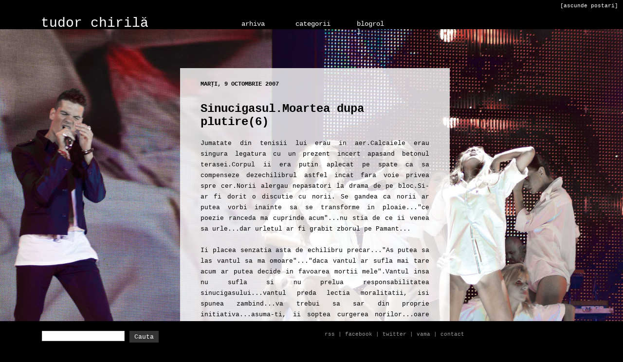

--- FILE ---
content_type: text/html; charset=UTF-8
request_url: https://tudorchirila.blogspot.com/2007/10/sinucigasulmoartea-dupa-plutire6.html
body_size: 25458
content:
<!DOCTYPE html>
<html class='v2' dir='ltr' xmlns='http://www.w3.org/1999/xhtml' xmlns:b='http://www.google.com/2005/gml/b' xmlns:data='http://www.google.com/2005/gml/data' xmlns:expr='http://www.google.com/2005/gml/expr'>
<head>
<link href='https://www.blogger.com/static/v1/widgets/335934321-css_bundle_v2.css' rel='stylesheet' type='text/css'/>
<meta content='IE=EmulateIE7' http-equiv='X-UA-Compatible'/>
<meta content='width=1100' name='viewport'/>
<meta content='text/html; charset=UTF-8' http-equiv='Content-Type'/>
<meta content='blogger' name='generator'/>
<link href='https://tudorchirila.blogspot.com/favicon.ico' rel='icon' type='image/x-icon'/>
<link href='http://tudorchirila.blogspot.com/2007/10/sinucigasulmoartea-dupa-plutire6.html' rel='canonical'/>
<link rel="alternate" type="application/atom+xml" title="tudor chirilă - Atom" href="https://tudorchirila.blogspot.com/feeds/posts/default" />
<link rel="alternate" type="application/rss+xml" title="tudor chirilă - RSS" href="https://tudorchirila.blogspot.com/feeds/posts/default?alt=rss" />
<link rel="service.post" type="application/atom+xml" title="tudor chirilă - Atom" href="https://www.blogger.com/feeds/2030516964415896891/posts/default" />

<link rel="alternate" type="application/atom+xml" title="tudor chirilă - Atom" href="https://tudorchirila.blogspot.com/feeds/8753117437790718540/comments/default" />
<!--Can't find substitution for tag [blog.ieCssRetrofitLinks]-->
<meta content='http://tudorchirila.blogspot.com/2007/10/sinucigasulmoartea-dupa-plutire6.html' property='og:url'/>
<meta content='Sinucigasul.Moartea dupa plutire(6)' property='og:title'/>
<meta content='Jumatate din tenisii lui erau in aer.Calcaiele erau singura legatura cu un prezent incert apasand betonul terasei.Corpul ii era putin apleca...' property='og:description'/>
<title>tudor chirilă: Sinucigasul.Moartea dupa plutire(6)</title>
<meta content='' name='description'/>
<script src="//code.jquery.com/jquery-latest.js"></script>
<script type='text/javascript'>
    $(document).ready(function() {
        var hide = false;
        $(".arhiva-link").hover(function(){
            if (hide) clearTimeout(hide);
            $("#arhiva").fadeIn();
        }, function() {
            hide = setTimeout(function() {$("#arhiva").fadeOut("slow");}, 0);
        });
        $("#arhiva").hover(function(){
            if (hide) clearTimeout(hide);
        }, function() {
            hide = setTimeout(function() {$("#arhiva").fadeOut("slow");}, 0);
        });
    });
</script>
<script type='text/javascript'>
    $(document).ready(function() {
        var hide = false;
        $(".arhiva2-link").hover(function(){
            if (hide) clearTimeout(hide);
            $("#arhiva2").fadeIn();
        }, function() {
            hide = setTimeout(function() {$("#arhiva2").fadeOut("slow");}, 0);
        });
        $("#arhiva2").hover(function(){
            if (hide) clearTimeout(hide);
        }, function() {
            hide = setTimeout(function() {$("#arhiva2").fadeOut("slow");}, 0);
        });
    });
</script>
<script type='text/javascript'>
    $(document).ready(function() {
        var hide = false;
        $(".arhiva3-link").hover(function(){
            if (hide) clearTimeout(hide);
            $("#arhiva3").fadeIn();
        }, function() {
            hide = setTimeout(function() {$("#arhiva3").fadeOut("slow");}, 0);
        });
        $("#arhiva3").hover(function(){
            if (hide) clearTimeout(hide);
        }, function() {
            hide = setTimeout(function() {$("#arhiva3").fadeOut("slow");}, 0);
        });
    });
</script>
<style id='page-skin-1' type='text/css'><!--
/*
/* Variable definitions
====================
<Variable name="keycolor" description="Main Color" type="color" default="#66bbdd"/>
<Group description="Page Text" selector="body">
<Variable name="body.font" description="Font" type="font"
default="normal normal 12px 'Courier New', Courier, FreeMono, monospace"/>
<Variable name="body.text.color" description="Text Color" type="color" default="#222222"/>
</Group>
<Group description="Backgrounds" selector=".body-fauxcolumns-outer">
<Variable name="body.background.color" description="Outer Background" type="color" default="transparent"/>
<Variable name="content.background.color" description="Main Background" type="color" default="#ffffff"/>
<Variable name="header.background.color" description="Header Background" type="color" default="transparent"/>
</Group>
<Group description="Links" selector=".main-outer">
<Variable name="link.color" description="Link Color" type="color" default="#2288bb"/>
<Variable name="link.visited.color" description="Visited Color" type="color" default="#888888"/>
<Variable name="link.hover.color" description="Hover Color" type="color" default="#33aaff"/>
</Group>
<Group description="Blog Title" selector=".header h1">
<Variable name="header.font" description="Font" type="font"
default="normal normal 28px 'Courier New', Courier, FreeMono, monospace"/>
<Variable name="header.text.color" description="Title Color" type="color" default="#3399bb" />
</Group>
<Group description="Blog Description" selector=".header .description">
<Variable name="description.text.color" description="Description Color" type="color"
default="#777777" />
</Group>
<Group description="Tabs Text" selector=".tabs-inner .widget li a">
<Variable name="tabs.font" description="Font" type="font"
default="normal normal 14px Arial, Tahoma, Helvetica, FreeSans, sans-serif"/>
<Variable name="tabs.text.color" description="Text Color" type="color" default="#999999"/>
<Variable name="tabs.selected.text.color" description="Selected Color" type="color" default="#000000"/>
</Group>
<Group description="Tabs Background" selector=".tabs-outer .PageList">
<Variable name="tabs.background.color" description="Background Color" type="color" default="#f5f5f5"/>
<Variable name="tabs.selected.background.color" description="Selected Color" type="color" default="#eeeeee"/>
</Group>
<Group description="Post Title" selector="h3.post-title, .comments h4">
<Variable name="post.title.font" description="Font" type="font"
default="normal normal 22px Arial, Tahoma, Helvetica, FreeSans, sans-serif"/>
</Group>
<Group description="Date Header" selector=".date-header">
<Variable name="date.header.color" description="Text Color" type="color"
default="#000000"/>
<Variable name="date.header.background.color" description="Background Color" type="color"
default="transparent"/>
</Group>
<Group description="Post Footer" selector=".post-footer">
<Variable name="post.footer.text.color" description="Text Color" type="color" default="#666666"/>
<Variable name="post.footer.background.color" description="Background Color" type="color"
default="#f9f9f9"/>
<Variable name="post.footer.border.color" description="Shadow Color" type="color" default="transparent"/>
</Group>
<Group description="Gadgets" selector="h2">
<Variable name="widget.title.font" description="Title Font" type="font"
default="normal bold 12px 'Courier New', Courier, FreeMono, monospace"/>
<Variable name="widget.title.text.color" description="Title Color" type="color" default="#000000"/>
<Variable name="widget.alternate.text.color" description="Alternate Color" type="color" default="#999999"/>
</Group>
<Group description="Images" selector=".main-inner">
<Variable name="image.background.color" description="Background Color" type="color" default="#ffffff"/>
<Variable name="image.border.color" description="Border Color" type="color" default="#eeeeee"/>
<Variable name="image.text.color" description="Caption Text Color" type="color" default="#000000"/>
</Group>
<Group description="Accents" selector=".content-inner">
<Variable name="body.rule.color" description="Separator Line Color" type="color" default="#eeeeee"/>
<Variable name="tabs.border.color" description="Tabs Border Color" type="color" default="transparent"/>
</Group>
<Variable name="body.background" description="Body Background" type="background"
color="transparent" default="$(color) none repeat scroll top left"/>
<Variable name="body.background.override" description="Body Background Override" type="string" default=""/>
<Variable name="body.background.gradient.cap" description="Body Gradient Cap" type="url"
default="url(http://www.blogblog.com/1kt/simple/gradients_light.png)"/>
<Variable name="body.background.gradient.tile" description="Body Gradient Tile" type="url"
default="url(http://www.blogblog.com/1kt/simple/body_gradient_tile_light.png)"/>
<Variable name="content.background.color.selector" description="Content Background Color Selector" type="string" default=".content-inner"/>
<Variable name="content.padding" description="Content Padding" type="length" default="10px"/>
<Variable name="content.padding.horizontal" description="Content Horizontal Padding" type="length" default="10px"/>
<Variable name="content.shadow.spread" description="Content Shadow Spread" type="length" default="0px"/>
<Variable name="content.shadow.spread.webkit" description="Content Shadow Spread (WebKit)" type="length" default="5px"/>
<Variable name="content.shadow.spread.ie" description="Content Shadow Spread (IE)" type="length" default="0px"/>
<Variable name="main.border.width" description="Main Border Width" type="length" default="0"/>
<Variable name="header.background.gradient" description="Header Gradient" type="url" default="none"/>
<Variable name="header.shadow.offset.left" description="Header Shadow Offset Left" type="length" default="-1px"/>
<Variable name="header.shadow.offset.top" description="Header Shadow Offset Top" type="length" default="-1px"/>
<Variable name="header.shadow.spread" description="Header Shadow Spread" type="length" default="1px"/>
<Variable name="header.padding" description="Header Padding" type="length" default="30px"/>
<Variable name="header.border.size" description="Header Border Size" type="length" default="1px"/>
<Variable name="header.bottom.border.size" description="Header Bottom Border Size" type="length" default="0"/>
<Variable name="header.border.horizontalsize" description="Header Horizontal Border Size" type="length" default="0"/>
<Variable name="description.text.size" description="Description Text Size" type="string" default="140%"/>
<Variable name="tabs.margin.top" description="Tabs Margin Top" type="length" default="0" />
<Variable name="tabs.margin.side" description="Tabs Side Margin" type="length" default="30px" />
<Variable name="tabs.background.gradient" description="Tabs Background Gradient" type="url"
default="url(http://www.blogblog.com/1kt/simple/gradients_light.png)"/>
<Variable name="tabs.border.width" description="Tabs Border Width" type="length" default="1px"/>
<Variable name="tabs.bevel.border.width" description="Tabs Bevel Border Width" type="length" default="1px"/>
<Variable name="date.header.padding" description="Date Header Padding" type="string" default="inherit"/>
<Variable name="date.header.letterspacing" description="Date Header Letter Spacing" type="string" default="inherit"/>
<Variable name="date.header.margin" description="Date Header Margin" type="string" default="inherit"/>
<Variable name="post.margin.bottom" description="Post Bottom Margin" type="length" default="25px"/>
<Variable name="image.border.small.size" description="Image Border Small Size" type="length" default="2px"/>
<Variable name="image.border.large.size" description="Image Border Large Size" type="length" default="5px"/>
<Variable name="page.width.selector" description="Page Width Selector" type="string" default=".region-inner"/>
<Variable name="page.width" description="Page Width" type="string" default="auto"/>
<Variable name="main.section.margin" description="Main Section Margin" type="length" default="15px"/>
<Variable name="main.padding" description="Main Padding" type="length" default="15px"/>
<Variable name="main.padding.top" description="Main Padding Top" type="length" default="30px"/>
<Variable name="main.padding.bottom" description="Main Padding Bottom" type="length" default="30px"/>
<Variable name="paging.background"
color="transparent"
description="Background of blog paging area" type="background"
default="transparent none no-repeat scroll top center"/>
<Variable name="footer.bevel" description="Bevel border length of footer" type="length" default="0"/>
<Variable name="mobile.background.overlay" description="Mobile Background Overlay" type="string"
default="transparent none repeat scroll top left"/>
<Variable name="mobile.background.size" description="Mobile Background Size" type="string" default="auto"/>
<Variable name="mobile.button.color" description="Mobile Button Color" type="color" default="#ffffff" />
<Variable name="startSide" description="Side where text starts in blog language" type="automatic" default="left"/>
<Variable name="endSide" description="Side where text ends in blog language" type="automatic" default="right"/>
*/
/* Content
----------------------------------------------- */
body {
font-family: "Courier New", Courier, FreeMono, monospace;
color: #000000;
background-color: #000000;
/*	background-image: url("http://clienti.webit.ro/design/tudorchirila/bkgs/rotate.php");
background-repeat:no-repeat;
background-position:top left;
background-attachment:fixed;
padding: 0 0px 0px 0px;
*/
}
.status-msg-wrap {display: none;}
img#bg {
position:fixed;
top:60px;
left:0;
width:100%;
min-width:1280px;
z-index:-1;
}
#searchform {
padding: 5px 0 0;
padding-right: 15px;
text-align: center;
}
#searchform #s {
width: 150px;
padding: 3px;
padding-right: 15px;
margin: 0 0 5px 0;
background: #fff;
border: 1px solid #cccccc;
color: #000000;
font-size: 11.5px;
font-family: 'Courier New', Courier, FreeMono, monospace;
}
#searchIcon {
height: 24px;
width: 60px;
padding-right: 15px;
background: #333333;
border: 0px solid #333333;
padding: 0px 0px;
vertical-align: top;
color: #fff;
font-family: 'Courier New', Courier, FreeMono, monospace;
}
a {
outline: none;
}
#navbar {
height: 0px;
visibility: hidden;
display: none;
}
a.feed-link:link {
color: #ffffff;
font-size: 12px;
}
.feed-links {
color: #ffffff;
font-size: 12px;
}
.post-feeds {
width: 300px;
}
div.arhiva {
float: left;
width: 300px;
margin-right: 1em;
background-color: #000000;
font-size:14px;
}
div.arhiva2 {
float: left;
width: 300px;
margin-right: 1em;
background-color: #000000;
font-size:14px;
}
div.arhiva3 {
float: left;
width: 300px;
margin-right: 1em;
background-color: #000000;
font-size:14px;
padding-top:10px;
padding-bottom:10px;
}
div.date-outer {
background-color: rgba(255, 255, 255, 0.8);
width: 470px;
padding: 26px 42px 2px 42px;
margin-bottom: 60px;
margin-top: 100px;
}
div.entry-content {
font-size: 13px;
text-align: justify;
line-height: 22px;
margin-top: -20px;
}
.jump-link a {
font-size: 13px;
}
a.comment-link {
font-size: 11px;
padding-left: 6px;
}
.comment-block {font-size: 12px;}
#topbar {
background-color: #000000;
position: fixed;
top: 0;
left: 0;
height: 60px;
width: 100%;
z-index:100;
color: #ffffff;
}
#topbar a:link, #topbar a:visited, #topbar a:active {color: #ffffff; text-decoration: none;}
#topbar a:hover {color: #ffffff; text-decoration: underline;}
div#topbar #first {
float: left;
width:320px;
margin-top:32px;
text-align: right;
}
div#topbar #topcenter {
width: 312px;
margin: 0 auto;
font-size: 14px;
}
div#topbar #second{
float: left;
width:90px;
margin-top:41px;
margin-right:21px;
margin-left: 12px;
}
div#topbar #third{
float: left;
width:90px;
margin-top:41px;
margin-right:36px;
}
div#topbar #fourth{
float: left;
width:63px;
margin-top:41px;
margin-right:0px;
}
div#topbar #fifth{
float: right;
width:320px;
margin-top:0px;
text-align: right;
}
div#topbar #first a{
text-decoration: none;
}
div#topbar #second a{
text-decoration: none;
}
div#topbar #third a{
text-decoration: none;
}
div#topbar #fourth a{
text-decoration: none;
}
div#topbar #fifth a{
text-decoration: none;
}
#bottombar {
background-color: #000000;
position: fixed;
bottom: 0;
left: 0;
margin-bottom: 0;
height: 60px;
width: 100%;
z-index:101;
}
#bottombar a{
font-size: 11px;
color: #999999;
text-decoration: none;
}
#bottombar a:hover{
text-decoration: underline;
}
#bottombar p{
font-size: 11px;
color: #999999;
padding-top: 10px;
}
html body .region-inner {
min-width: 0;
max-width: 100%;
width: auto;
margin-left: 0;
margin-right: 0;
}
.entry-content a:link {text-decoration: underline}
.entry-content a:visited {text-decoration: underline}
.entry-content a:hover {text-decoration: none}
a:link {
text-decoration:none;
color: #000000;
}
a:visited {
text-decoration:none;
color: #000000;
}
a:hover {
text-decoration:underline;
color: #000000;
}
.body-fauxcolumn-outer .fauxcolumn-inner {
background: transparent none repeat scroll top left;
_background-image: none;
}
.body-fauxcolumn-outer .cap-top {
position: absolute;
z-index: 1;
height: 400px;
width: 100%;
background: transparent none no-repeat scroll center center;
}
.body-fauxcolumn-outer .cap-top .cap-left {
width: 100%;
background: transparent none repeat-x scroll top left;
_background-image: none;
}
.content-outer {
-moz-box-shadow: 0 0 0px rgba(0, 0, 0, .15);
-webkit-box-shadow: 0 0 5px rgba(0, 0, 0, .15);
-goog-ms-box-shadow: 0 0 0px #333333;
box-shadow: 0 0 0px rgba(0, 0, 0, .15);
margin-bottom: 1px;
}
.content-inner {
padding: 10px 10px;
}
.content-inner {
background-color: transparent;
}
/* Header
----------------------------------------------- */
.header-outer {
background: transparent url(//www.blogblog.com/1kt/simple/gradients_light.png) repeat-x scroll 0 -400px;
_background-image: none;
}
.Header h1 {
font: normal normal 28px 'Courier New', Courier, FreeMono, monospace;
color: #ffffff;
}
.Header h1 a {
color: #ffffff;
}
.Header .description {
font-size: 140%;
color: #ffffff;
}
.header-inner .Header .titlewrapper {
padding: 22px 30px;
}
.header-inner .Header .descriptionwrapper {
padding: 0 30px;
}
/* Tabs
----------------------------------------------- */
.tabs-inner .section:first-child {
border-top: 0 solid transparent;
}
.tabs-inner .section:first-child ul {
margin-top: -0;
border-top: 0 solid transparent;
border-left: 0 solid transparent;
border-right: 0 solid transparent;
}
.tabs-inner .widget ul {
background: transparent none repeat-x scroll 0 -800px;
_background-image: none;
border-bottom: 1px solid transparent;
margin-top: 0;
margin-left: -30px;
margin-right: -30px;
}
.tabs-inner .widget li a {
display: inline-block;
padding: .6em 1em;
font: normal normal 16px 'Courier New', Courier, FreeMono, monospace;
color: #000000;
border-left: 1px solid transparent;
border-right: 1px solid transparent;
}
.tabs-inner .widget li:first-child a {
border-left: none;
}
.tabs-inner .widget li.selected a, .tabs-inner .widget li a:hover {
color: #000000;
background-color: transparent;
text-decoration: none;
}
/* Columns
----------------------------------------------- */
.main-outer {
border-top: 0 solid transparent;
}
.fauxcolumn-left-outer .fauxcolumn-inner {
border-right: 1px solid transparent;
}
.fauxcolumn-right-outer .fauxcolumn-inner {
border-left: 1px solid transparent;
}
/* Headings
----------------------------------------------- */
h2 {
margin: 0 0 1em 0;
font: normal bold 12px 'Courier New', Courier, FreeMono, monospace;
color: #000000;
text-transform: uppercase;
}
/* Widgets
----------------------------------------------- */
.widget .zippy {
color: #999999;
text-shadow: 2px 2px 1px rgba(0, 0, 0, .1);
}
.widget .popular-posts ul {
list-style: square;
}
/* Posts
----------------------------------------------- */
.date-header span {
background-color: transparent;
color: #000000;
padding: inherit;
letter-spacing: inherit;
margin: inherit;
}
.main-inner {
padding-top: 30px;
padding-bottom: 30px;
}
.main-inner .column-center-inner {
padding: 0 15px;
}
.main-inner .column-center-inner .section {
margin: 0 auto;
}
.post {
margin: 0 0 25px 0;
}
h3.post-title, .comments h4 {
font: normal bold 24px 'Courier New', Courier, FreeMono, monospace;
margin: 30px 0 40px 0;
}
.comments h4 {font-size: 16px;}
.post-body {
font-size: 110%;
line-height: 1.4;
position: relative;
}
.post-body img, .post-body .tr-caption-container, .Profile img, .Image img,
.BlogList .item-thumbnail img {
padding: 2px;
background: transparent;
border: 1px solid transparent;
-moz-box-shadow: 1px 1px 5px rgba(0, 0, 0, .1);
-webkit-box-shadow: 1px 1px 5px rgba(0, 0, 0, .1);
box-shadow: 1px 1px 5px rgba(0, 0, 0, .1);
}
.post-body img, .post-body .tr-caption-container {
padding: 5px;
}
.post-body .tr-caption-container {
color: #000000;
}
.post-body .tr-caption-container img {
padding: 0;
background: transparent;
border: none;
-moz-box-shadow: 0 0 0 rgba(0, 0, 0, .1);
-webkit-box-shadow: 0 0 0 rgba(0, 0, 0, .1);
box-shadow: 0 0 0 rgba(0, 0, 0, .1);
}
.post-header {
margin: 0 0 1.5em;
line-height: 1.6;
font-size: 90%;
}
.post-footer {
margin: 20px -2px 0;
padding: 5px 10px;
color: #000000;
background-color: transparent;
border-bottom: 1px solid transparent;
line-height: 1.6;
font-size: 90%;
}
#comments .comment-author {
padding-top: 1.5em;
border-top: 1px solid transparent;
background-position: 0 1.5em;
}
#comments .comment-author:first-child {
padding-top: 0;
border-top: none;
}
.avatar-image-container {
margin: .2em 0 0;
}
#comments .avatar-image-container img {
border: 1px solid transparent;
}
/* Comments
----------------------------------------------- */
.comments .comments-content .icon.blog-author {
background-repeat: no-repeat;
background-image: url([data-uri]);
}
.comments .comments-content .loadmore a {
border-top: 1px solid #999999;
border-bottom: 1px solid #999999;
}
.comments .comment-thread.inline-thread {
background-color: transparent;
}
.comments .continue {
border-top: 2px solid #999999;
}
/* Accents
---------------------------------------------- */
.section-columns td.columns-cell {
border-left: 1px solid transparent;
}
.blog-pager, .blog-feeds {
color: #ffffff;
font-size: 12px;
}
.blog-pager, .blog-feeds {width: 540px;}
.blog-pager a, .blog-feeds a {
color: #ffffff;
font-size: 12px;
}
.blog-pager-older-link, .home-link,
.blog-pager-newer-link {
background-color: transparent;
padding: 5px;
}
.footer-outer {
border-top: 0 dashed #bbbbbb;
}
/* Mobile
----------------------------------------------- */
body.mobile  {
background-size: auto;
}
.mobile .body-fauxcolumn-outer {
background: transparent none repeat scroll top left;
}
.mobile .body-fauxcolumn-outer .cap-top {
background-size: 100% auto;
}
.mobile .content-outer {
-webkit-box-shadow: 0 0 3px rgba(0, 0, 0, .15);
box-shadow: 0 0 3px rgba(0, 0, 0, .15);
padding: 0 0px;
}
body.mobile .AdSense {
margin: 0 -0px;
}
.mobile .tabs-inner .widget ul {
margin-left: 0;
margin-right: 0;
}
.mobile .post {
margin: 0;
}
.mobile .main-inner .column-center-inner .section {
margin: 0;
}
.mobile .date-header span {
padding: 0.1em 10px;
margin: 0 -10px;
}
.mobile h3.post-title {
margin: 0;
}
.mobile .blog-pager {
background: transparent none no-repeat scroll top center;
}
.mobile .footer-outer {
border-top: none;
}
.mobile .main-inner, .mobile .footer-inner {
background-color: transparent;
}
.mobile-index-contents {
color: #000000;
}
.mobile-link-button {
background-color: #000000;
}
.mobile-link-button a:link, .mobile-link-button a:visited {
color: #ffffff;
}
.mobile .tabs-inner .section:first-child {
border-top: none;
}
.mobile .tabs-inner .PageList .widget-content {
background-color: transparent;
color: #000000;
border-top: 1px solid transparent;
border-bottom: 1px solid transparent;
}
.mobile .tabs-inner .PageList .widget-content .pagelist-arrow {
border-left: 1px solid transparent;
}

--></style>
<style id='template-skin-1' type='text/css'><!--
body {
min-width: 590px;
}
.content-outer, .content-fauxcolumn-outer, .region-inner {
min-width: 590px;
max-width: 590px;
_width: 590px;
}
.main-inner .columns {
padding-left: 0px;
padding-right: 310px;
}
.main-inner .fauxcolumn-center-outer {
left: 0px;
right: 310px;
/* IE6 does not respect left and right together */
_width: expression(this.parentNode.offsetWidth -
parseInt("0px") -
parseInt("310px") + 'px');
}
.main-inner .fauxcolumn-left-outer {
width: 0px;
}
.main-inner .fauxcolumn-right-outer {
width: 310px;
}
.main-inner .column-left-outer {
width: 0px;
right: 100%;
margin-left: -0px;
}
.main-inner .column-right-outer {
width: 310px;
margin-right: -310px;
}
#layout {
min-width: 0;
}
#layout .content-outer {
min-width: 0;
width: 800px;
}
#layout .region-inner {
min-width: 0;
width: auto;
}
--></style>
<script language='javascript' type='text/javascript'>
function jschange(o) {
if(document.getElementById(o).style.display=='none') {
document.getElementById(o).style.display='block';
} else {
document.getElementById(o).style.display='none';
}
}
</script>
<link href='https://www.blogger.com/dyn-css/authorization.css?targetBlogID=2030516964415896891&amp;zx=f6fa1e28-6212-4e50-9e9c-015ea66f8b4f' media='none' onload='if(media!=&#39;all&#39;)media=&#39;all&#39;' rel='stylesheet'/><noscript><link href='https://www.blogger.com/dyn-css/authorization.css?targetBlogID=2030516964415896891&amp;zx=f6fa1e28-6212-4e50-9e9c-015ea66f8b4f' rel='stylesheet'/></noscript>
<meta name='google-adsense-platform-account' content='ca-host-pub-1556223355139109'/>
<meta name='google-adsense-platform-domain' content='blogspot.com'/>

</head>
<body class='loading'>
<div class='navbar section' id='navbar'><div class='widget Navbar' data-version='1' id='Navbar1'><script type="text/javascript">
    function setAttributeOnload(object, attribute, val) {
      if(window.addEventListener) {
        window.addEventListener('load',
          function(){ object[attribute] = val; }, false);
      } else {
        window.attachEvent('onload', function(){ object[attribute] = val; });
      }
    }
  </script>
<div id="navbar-iframe-container"></div>
<script type="text/javascript" src="https://apis.google.com/js/platform.js"></script>
<script type="text/javascript">
      gapi.load("gapi.iframes:gapi.iframes.style.bubble", function() {
        if (gapi.iframes && gapi.iframes.getContext) {
          gapi.iframes.getContext().openChild({
              url: 'https://www.blogger.com/navbar/2030516964415896891?po\x3d8753117437790718540\x26origin\x3dhttps://tudorchirila.blogspot.com',
              where: document.getElementById("navbar-iframe-container"),
              id: "navbar-iframe"
          });
        }
      });
    </script><script type="text/javascript">
(function() {
var script = document.createElement('script');
script.type = 'text/javascript';
script.src = '//pagead2.googlesyndication.com/pagead/js/google_top_exp.js';
var head = document.getElementsByTagName('head')[0];
if (head) {
head.appendChild(script);
}})();
</script>
</div></div>
<img id="bg" src="https://lh3.googleusercontent.com/blogger_img_proxy/AEn0k_vZdK6LR9Xn1Rpn5KWYXVh1_1aAcLKV1rFyVMHk0yMiPsyaENWAPiDf9Hi8PcvGpbvYD6Y9SyP8ZdTQOZiNeC9Rap8EpxZP-Z19-OOy_GC51hwuoRKtfoBRSMej6YviKaFdNBw=s0-d">
<div id='topbar'>
<div id='first'>
<div class='header section' id='header'><div class='widget Header' data-version='1' id='Header1'>
<div id='header-inner'>
<div class='titlewrapper'>
<h1 class='title'>
<a href='https://tudorchirila.blogspot.com/'>
tudor chirilă
</a>
</h1>
</div>
<div class='descriptionwrapper'>
<p class='description'><span>
</span></p>
</div>
</div>
</div></div>
</div>
<div id='fifth'><div style='padding-top:2px'><span style='font-size:11px;padding-right:10px;'><a href='javascript:jschange(&#39;jsdiv&#39;);'>[ascunde postari]</a></span></div><div style='position:absolute; height:22px;bottom:0px;right:10px;'>
<iframe frameborder='0' height='22' hspace='0' id='tickermain' marginheight='0' marginwidth='0' scrolling='no' src='http://clienti.webit.ro/design/tudorchirila/concerte.html' vspace='0' width='300'></iframe>
</div></div>
<div id='topcenter'>
<div id='second'>
<a class='arhiva-link' href='#'>arhiva</a>
<div id='arhiva' style='display: none;'>
<div class='arhiva'>
<div class='tabs section' id='crosscol'><div class='widget BlogArchive' data-version='1' id='BlogArchive1'>
<div class='widget-content'>
<div id='ArchiveList'>
<div id='BlogArchive1_ArchiveList'>
<ul class='hierarchy'>
<li class='archivedate collapsed'>
<a class='toggle' href='javascript:void(0)'>
<span class='zippy'>

        &#9658;&#160;
      
</span>
</a>
<a class='post-count-link' href='https://tudorchirila.blogspot.com/2022/'>2022</a>
<span class='post-count' dir='ltr'></span>
<ul class='hierarchy'>
<li class='archivedate collapsed'>
<a class='toggle' href='javascript:void(0)'>
<span class='zippy'>

        &#9658;&#160;
      
</span>
</a>
<a class='post-count-link' href='https://tudorchirila.blogspot.com/2022/07/'>iulie</a>
<span class='post-count' dir='ltr'></span>
</li>
</ul>
<ul class='hierarchy'>
<li class='archivedate collapsed'>
<a class='toggle' href='javascript:void(0)'>
<span class='zippy'>

        &#9658;&#160;
      
</span>
</a>
<a class='post-count-link' href='https://tudorchirila.blogspot.com/2022/06/'>iunie</a>
<span class='post-count' dir='ltr'></span>
</li>
</ul>
<ul class='hierarchy'>
<li class='archivedate collapsed'>
<a class='toggle' href='javascript:void(0)'>
<span class='zippy'>

        &#9658;&#160;
      
</span>
</a>
<a class='post-count-link' href='https://tudorchirila.blogspot.com/2022/03/'>martie</a>
<span class='post-count' dir='ltr'></span>
</li>
</ul>
</li>
</ul>
<ul class='hierarchy'>
<li class='archivedate collapsed'>
<a class='toggle' href='javascript:void(0)'>
<span class='zippy'>

        &#9658;&#160;
      
</span>
</a>
<a class='post-count-link' href='https://tudorchirila.blogspot.com/2020/'>2020</a>
<span class='post-count' dir='ltr'></span>
<ul class='hierarchy'>
<li class='archivedate collapsed'>
<a class='toggle' href='javascript:void(0)'>
<span class='zippy'>

        &#9658;&#160;
      
</span>
</a>
<a class='post-count-link' href='https://tudorchirila.blogspot.com/2020/11/'>noiembrie</a>
<span class='post-count' dir='ltr'></span>
</li>
</ul>
<ul class='hierarchy'>
<li class='archivedate collapsed'>
<a class='toggle' href='javascript:void(0)'>
<span class='zippy'>

        &#9658;&#160;
      
</span>
</a>
<a class='post-count-link' href='https://tudorchirila.blogspot.com/2020/06/'>iunie</a>
<span class='post-count' dir='ltr'></span>
</li>
</ul>
<ul class='hierarchy'>
<li class='archivedate collapsed'>
<a class='toggle' href='javascript:void(0)'>
<span class='zippy'>

        &#9658;&#160;
      
</span>
</a>
<a class='post-count-link' href='https://tudorchirila.blogspot.com/2020/05/'>mai</a>
<span class='post-count' dir='ltr'></span>
</li>
</ul>
<ul class='hierarchy'>
<li class='archivedate collapsed'>
<a class='toggle' href='javascript:void(0)'>
<span class='zippy'>

        &#9658;&#160;
      
</span>
</a>
<a class='post-count-link' href='https://tudorchirila.blogspot.com/2020/03/'>martie</a>
<span class='post-count' dir='ltr'></span>
</li>
</ul>
<ul class='hierarchy'>
<li class='archivedate collapsed'>
<a class='toggle' href='javascript:void(0)'>
<span class='zippy'>

        &#9658;&#160;
      
</span>
</a>
<a class='post-count-link' href='https://tudorchirila.blogspot.com/2020/02/'>februarie</a>
<span class='post-count' dir='ltr'></span>
</li>
</ul>
</li>
</ul>
<ul class='hierarchy'>
<li class='archivedate collapsed'>
<a class='toggle' href='javascript:void(0)'>
<span class='zippy'>

        &#9658;&#160;
      
</span>
</a>
<a class='post-count-link' href='https://tudorchirila.blogspot.com/2019/'>2019</a>
<span class='post-count' dir='ltr'></span>
<ul class='hierarchy'>
<li class='archivedate collapsed'>
<a class='toggle' href='javascript:void(0)'>
<span class='zippy'>

        &#9658;&#160;
      
</span>
</a>
<a class='post-count-link' href='https://tudorchirila.blogspot.com/2019/10/'>octombrie</a>
<span class='post-count' dir='ltr'></span>
</li>
</ul>
<ul class='hierarchy'>
<li class='archivedate collapsed'>
<a class='toggle' href='javascript:void(0)'>
<span class='zippy'>

        &#9658;&#160;
      
</span>
</a>
<a class='post-count-link' href='https://tudorchirila.blogspot.com/2019/09/'>septembrie</a>
<span class='post-count' dir='ltr'></span>
</li>
</ul>
<ul class='hierarchy'>
<li class='archivedate collapsed'>
<a class='toggle' href='javascript:void(0)'>
<span class='zippy'>

        &#9658;&#160;
      
</span>
</a>
<a class='post-count-link' href='https://tudorchirila.blogspot.com/2019/06/'>iunie</a>
<span class='post-count' dir='ltr'></span>
</li>
</ul>
<ul class='hierarchy'>
<li class='archivedate collapsed'>
<a class='toggle' href='javascript:void(0)'>
<span class='zippy'>

        &#9658;&#160;
      
</span>
</a>
<a class='post-count-link' href='https://tudorchirila.blogspot.com/2019/05/'>mai</a>
<span class='post-count' dir='ltr'></span>
</li>
</ul>
<ul class='hierarchy'>
<li class='archivedate collapsed'>
<a class='toggle' href='javascript:void(0)'>
<span class='zippy'>

        &#9658;&#160;
      
</span>
</a>
<a class='post-count-link' href='https://tudorchirila.blogspot.com/2019/04/'>aprilie</a>
<span class='post-count' dir='ltr'></span>
</li>
</ul>
</li>
</ul>
<ul class='hierarchy'>
<li class='archivedate collapsed'>
<a class='toggle' href='javascript:void(0)'>
<span class='zippy'>

        &#9658;&#160;
      
</span>
</a>
<a class='post-count-link' href='https://tudorchirila.blogspot.com/2018/'>2018</a>
<span class='post-count' dir='ltr'></span>
<ul class='hierarchy'>
<li class='archivedate collapsed'>
<a class='toggle' href='javascript:void(0)'>
<span class='zippy'>

        &#9658;&#160;
      
</span>
</a>
<a class='post-count-link' href='https://tudorchirila.blogspot.com/2018/09/'>septembrie</a>
<span class='post-count' dir='ltr'></span>
</li>
</ul>
<ul class='hierarchy'>
<li class='archivedate collapsed'>
<a class='toggle' href='javascript:void(0)'>
<span class='zippy'>

        &#9658;&#160;
      
</span>
</a>
<a class='post-count-link' href='https://tudorchirila.blogspot.com/2018/04/'>aprilie</a>
<span class='post-count' dir='ltr'></span>
</li>
</ul>
<ul class='hierarchy'>
<li class='archivedate collapsed'>
<a class='toggle' href='javascript:void(0)'>
<span class='zippy'>

        &#9658;&#160;
      
</span>
</a>
<a class='post-count-link' href='https://tudorchirila.blogspot.com/2018/03/'>martie</a>
<span class='post-count' dir='ltr'></span>
</li>
</ul>
<ul class='hierarchy'>
<li class='archivedate collapsed'>
<a class='toggle' href='javascript:void(0)'>
<span class='zippy'>

        &#9658;&#160;
      
</span>
</a>
<a class='post-count-link' href='https://tudorchirila.blogspot.com/2018/02/'>februarie</a>
<span class='post-count' dir='ltr'></span>
</li>
</ul>
</li>
</ul>
<ul class='hierarchy'>
<li class='archivedate collapsed'>
<a class='toggle' href='javascript:void(0)'>
<span class='zippy'>

        &#9658;&#160;
      
</span>
</a>
<a class='post-count-link' href='https://tudorchirila.blogspot.com/2017/'>2017</a>
<span class='post-count' dir='ltr'></span>
<ul class='hierarchy'>
<li class='archivedate collapsed'>
<a class='toggle' href='javascript:void(0)'>
<span class='zippy'>

        &#9658;&#160;
      
</span>
</a>
<a class='post-count-link' href='https://tudorchirila.blogspot.com/2017/11/'>noiembrie</a>
<span class='post-count' dir='ltr'></span>
</li>
</ul>
</li>
</ul>
<ul class='hierarchy'>
<li class='archivedate collapsed'>
<a class='toggle' href='javascript:void(0)'>
<span class='zippy'>

        &#9658;&#160;
      
</span>
</a>
<a class='post-count-link' href='https://tudorchirila.blogspot.com/2016/'>2016</a>
<span class='post-count' dir='ltr'></span>
<ul class='hierarchy'>
<li class='archivedate collapsed'>
<a class='toggle' href='javascript:void(0)'>
<span class='zippy'>

        &#9658;&#160;
      
</span>
</a>
<a class='post-count-link' href='https://tudorchirila.blogspot.com/2016/05/'>mai</a>
<span class='post-count' dir='ltr'></span>
</li>
</ul>
<ul class='hierarchy'>
<li class='archivedate collapsed'>
<a class='toggle' href='javascript:void(0)'>
<span class='zippy'>

        &#9658;&#160;
      
</span>
</a>
<a class='post-count-link' href='https://tudorchirila.blogspot.com/2016/03/'>martie</a>
<span class='post-count' dir='ltr'></span>
</li>
</ul>
<ul class='hierarchy'>
<li class='archivedate collapsed'>
<a class='toggle' href='javascript:void(0)'>
<span class='zippy'>

        &#9658;&#160;
      
</span>
</a>
<a class='post-count-link' href='https://tudorchirila.blogspot.com/2016/02/'>februarie</a>
<span class='post-count' dir='ltr'></span>
</li>
</ul>
</li>
</ul>
<ul class='hierarchy'>
<li class='archivedate collapsed'>
<a class='toggle' href='javascript:void(0)'>
<span class='zippy'>

        &#9658;&#160;
      
</span>
</a>
<a class='post-count-link' href='https://tudorchirila.blogspot.com/2015/'>2015</a>
<span class='post-count' dir='ltr'></span>
<ul class='hierarchy'>
<li class='archivedate collapsed'>
<a class='toggle' href='javascript:void(0)'>
<span class='zippy'>

        &#9658;&#160;
      
</span>
</a>
<a class='post-count-link' href='https://tudorchirila.blogspot.com/2015/12/'>decembrie</a>
<span class='post-count' dir='ltr'></span>
</li>
</ul>
<ul class='hierarchy'>
<li class='archivedate collapsed'>
<a class='toggle' href='javascript:void(0)'>
<span class='zippy'>

        &#9658;&#160;
      
</span>
</a>
<a class='post-count-link' href='https://tudorchirila.blogspot.com/2015/11/'>noiembrie</a>
<span class='post-count' dir='ltr'></span>
</li>
</ul>
<ul class='hierarchy'>
<li class='archivedate collapsed'>
<a class='toggle' href='javascript:void(0)'>
<span class='zippy'>

        &#9658;&#160;
      
</span>
</a>
<a class='post-count-link' href='https://tudorchirila.blogspot.com/2015/10/'>octombrie</a>
<span class='post-count' dir='ltr'></span>
</li>
</ul>
<ul class='hierarchy'>
<li class='archivedate collapsed'>
<a class='toggle' href='javascript:void(0)'>
<span class='zippy'>

        &#9658;&#160;
      
</span>
</a>
<a class='post-count-link' href='https://tudorchirila.blogspot.com/2015/09/'>septembrie</a>
<span class='post-count' dir='ltr'></span>
</li>
</ul>
<ul class='hierarchy'>
<li class='archivedate collapsed'>
<a class='toggle' href='javascript:void(0)'>
<span class='zippy'>

        &#9658;&#160;
      
</span>
</a>
<a class='post-count-link' href='https://tudorchirila.blogspot.com/2015/08/'>august</a>
<span class='post-count' dir='ltr'></span>
</li>
</ul>
<ul class='hierarchy'>
<li class='archivedate collapsed'>
<a class='toggle' href='javascript:void(0)'>
<span class='zippy'>

        &#9658;&#160;
      
</span>
</a>
<a class='post-count-link' href='https://tudorchirila.blogspot.com/2015/06/'>iunie</a>
<span class='post-count' dir='ltr'></span>
</li>
</ul>
<ul class='hierarchy'>
<li class='archivedate collapsed'>
<a class='toggle' href='javascript:void(0)'>
<span class='zippy'>

        &#9658;&#160;
      
</span>
</a>
<a class='post-count-link' href='https://tudorchirila.blogspot.com/2015/04/'>aprilie</a>
<span class='post-count' dir='ltr'></span>
</li>
</ul>
<ul class='hierarchy'>
<li class='archivedate collapsed'>
<a class='toggle' href='javascript:void(0)'>
<span class='zippy'>

        &#9658;&#160;
      
</span>
</a>
<a class='post-count-link' href='https://tudorchirila.blogspot.com/2015/03/'>martie</a>
<span class='post-count' dir='ltr'></span>
</li>
</ul>
<ul class='hierarchy'>
<li class='archivedate collapsed'>
<a class='toggle' href='javascript:void(0)'>
<span class='zippy'>

        &#9658;&#160;
      
</span>
</a>
<a class='post-count-link' href='https://tudorchirila.blogspot.com/2015/02/'>februarie</a>
<span class='post-count' dir='ltr'></span>
</li>
</ul>
</li>
</ul>
<ul class='hierarchy'>
<li class='archivedate collapsed'>
<a class='toggle' href='javascript:void(0)'>
<span class='zippy'>

        &#9658;&#160;
      
</span>
</a>
<a class='post-count-link' href='https://tudorchirila.blogspot.com/2014/'>2014</a>
<span class='post-count' dir='ltr'></span>
<ul class='hierarchy'>
<li class='archivedate collapsed'>
<a class='toggle' href='javascript:void(0)'>
<span class='zippy'>

        &#9658;&#160;
      
</span>
</a>
<a class='post-count-link' href='https://tudorchirila.blogspot.com/2014/10/'>octombrie</a>
<span class='post-count' dir='ltr'></span>
</li>
</ul>
<ul class='hierarchy'>
<li class='archivedate collapsed'>
<a class='toggle' href='javascript:void(0)'>
<span class='zippy'>

        &#9658;&#160;
      
</span>
</a>
<a class='post-count-link' href='https://tudorchirila.blogspot.com/2014/09/'>septembrie</a>
<span class='post-count' dir='ltr'></span>
</li>
</ul>
<ul class='hierarchy'>
<li class='archivedate collapsed'>
<a class='toggle' href='javascript:void(0)'>
<span class='zippy'>

        &#9658;&#160;
      
</span>
</a>
<a class='post-count-link' href='https://tudorchirila.blogspot.com/2014/08/'>august</a>
<span class='post-count' dir='ltr'></span>
</li>
</ul>
<ul class='hierarchy'>
<li class='archivedate collapsed'>
<a class='toggle' href='javascript:void(0)'>
<span class='zippy'>

        &#9658;&#160;
      
</span>
</a>
<a class='post-count-link' href='https://tudorchirila.blogspot.com/2014/07/'>iulie</a>
<span class='post-count' dir='ltr'></span>
</li>
</ul>
<ul class='hierarchy'>
<li class='archivedate collapsed'>
<a class='toggle' href='javascript:void(0)'>
<span class='zippy'>

        &#9658;&#160;
      
</span>
</a>
<a class='post-count-link' href='https://tudorchirila.blogspot.com/2014/06/'>iunie</a>
<span class='post-count' dir='ltr'></span>
</li>
</ul>
<ul class='hierarchy'>
<li class='archivedate collapsed'>
<a class='toggle' href='javascript:void(0)'>
<span class='zippy'>

        &#9658;&#160;
      
</span>
</a>
<a class='post-count-link' href='https://tudorchirila.blogspot.com/2014/05/'>mai</a>
<span class='post-count' dir='ltr'></span>
</li>
</ul>
<ul class='hierarchy'>
<li class='archivedate collapsed'>
<a class='toggle' href='javascript:void(0)'>
<span class='zippy'>

        &#9658;&#160;
      
</span>
</a>
<a class='post-count-link' href='https://tudorchirila.blogspot.com/2014/04/'>aprilie</a>
<span class='post-count' dir='ltr'></span>
</li>
</ul>
<ul class='hierarchy'>
<li class='archivedate collapsed'>
<a class='toggle' href='javascript:void(0)'>
<span class='zippy'>

        &#9658;&#160;
      
</span>
</a>
<a class='post-count-link' href='https://tudorchirila.blogspot.com/2014/03/'>martie</a>
<span class='post-count' dir='ltr'></span>
</li>
</ul>
<ul class='hierarchy'>
<li class='archivedate collapsed'>
<a class='toggle' href='javascript:void(0)'>
<span class='zippy'>

        &#9658;&#160;
      
</span>
</a>
<a class='post-count-link' href='https://tudorchirila.blogspot.com/2014/02/'>februarie</a>
<span class='post-count' dir='ltr'></span>
</li>
</ul>
</li>
</ul>
<ul class='hierarchy'>
<li class='archivedate collapsed'>
<a class='toggle' href='javascript:void(0)'>
<span class='zippy'>

        &#9658;&#160;
      
</span>
</a>
<a class='post-count-link' href='https://tudorchirila.blogspot.com/2013/'>2013</a>
<span class='post-count' dir='ltr'></span>
<ul class='hierarchy'>
<li class='archivedate collapsed'>
<a class='toggle' href='javascript:void(0)'>
<span class='zippy'>

        &#9658;&#160;
      
</span>
</a>
<a class='post-count-link' href='https://tudorchirila.blogspot.com/2013/12/'>decembrie</a>
<span class='post-count' dir='ltr'></span>
</li>
</ul>
<ul class='hierarchy'>
<li class='archivedate collapsed'>
<a class='toggle' href='javascript:void(0)'>
<span class='zippy'>

        &#9658;&#160;
      
</span>
</a>
<a class='post-count-link' href='https://tudorchirila.blogspot.com/2013/11/'>noiembrie</a>
<span class='post-count' dir='ltr'></span>
</li>
</ul>
<ul class='hierarchy'>
<li class='archivedate collapsed'>
<a class='toggle' href='javascript:void(0)'>
<span class='zippy'>

        &#9658;&#160;
      
</span>
</a>
<a class='post-count-link' href='https://tudorchirila.blogspot.com/2013/10/'>octombrie</a>
<span class='post-count' dir='ltr'></span>
</li>
</ul>
<ul class='hierarchy'>
<li class='archivedate collapsed'>
<a class='toggle' href='javascript:void(0)'>
<span class='zippy'>

        &#9658;&#160;
      
</span>
</a>
<a class='post-count-link' href='https://tudorchirila.blogspot.com/2013/09/'>septembrie</a>
<span class='post-count' dir='ltr'></span>
</li>
</ul>
<ul class='hierarchy'>
<li class='archivedate collapsed'>
<a class='toggle' href='javascript:void(0)'>
<span class='zippy'>

        &#9658;&#160;
      
</span>
</a>
<a class='post-count-link' href='https://tudorchirila.blogspot.com/2013/08/'>august</a>
<span class='post-count' dir='ltr'></span>
</li>
</ul>
<ul class='hierarchy'>
<li class='archivedate collapsed'>
<a class='toggle' href='javascript:void(0)'>
<span class='zippy'>

        &#9658;&#160;
      
</span>
</a>
<a class='post-count-link' href='https://tudorchirila.blogspot.com/2013/07/'>iulie</a>
<span class='post-count' dir='ltr'></span>
</li>
</ul>
<ul class='hierarchy'>
<li class='archivedate collapsed'>
<a class='toggle' href='javascript:void(0)'>
<span class='zippy'>

        &#9658;&#160;
      
</span>
</a>
<a class='post-count-link' href='https://tudorchirila.blogspot.com/2013/05/'>mai</a>
<span class='post-count' dir='ltr'></span>
</li>
</ul>
<ul class='hierarchy'>
<li class='archivedate collapsed'>
<a class='toggle' href='javascript:void(0)'>
<span class='zippy'>

        &#9658;&#160;
      
</span>
</a>
<a class='post-count-link' href='https://tudorchirila.blogspot.com/2013/04/'>aprilie</a>
<span class='post-count' dir='ltr'></span>
</li>
</ul>
<ul class='hierarchy'>
<li class='archivedate collapsed'>
<a class='toggle' href='javascript:void(0)'>
<span class='zippy'>

        &#9658;&#160;
      
</span>
</a>
<a class='post-count-link' href='https://tudorchirila.blogspot.com/2013/03/'>martie</a>
<span class='post-count' dir='ltr'></span>
</li>
</ul>
<ul class='hierarchy'>
<li class='archivedate collapsed'>
<a class='toggle' href='javascript:void(0)'>
<span class='zippy'>

        &#9658;&#160;
      
</span>
</a>
<a class='post-count-link' href='https://tudorchirila.blogspot.com/2013/02/'>februarie</a>
<span class='post-count' dir='ltr'></span>
</li>
</ul>
<ul class='hierarchy'>
<li class='archivedate collapsed'>
<a class='toggle' href='javascript:void(0)'>
<span class='zippy'>

        &#9658;&#160;
      
</span>
</a>
<a class='post-count-link' href='https://tudorchirila.blogspot.com/2013/01/'>ianuarie</a>
<span class='post-count' dir='ltr'></span>
</li>
</ul>
</li>
</ul>
<ul class='hierarchy'>
<li class='archivedate collapsed'>
<a class='toggle' href='javascript:void(0)'>
<span class='zippy'>

        &#9658;&#160;
      
</span>
</a>
<a class='post-count-link' href='https://tudorchirila.blogspot.com/2012/'>2012</a>
<span class='post-count' dir='ltr'></span>
<ul class='hierarchy'>
<li class='archivedate collapsed'>
<a class='toggle' href='javascript:void(0)'>
<span class='zippy'>

        &#9658;&#160;
      
</span>
</a>
<a class='post-count-link' href='https://tudorchirila.blogspot.com/2012/12/'>decembrie</a>
<span class='post-count' dir='ltr'></span>
</li>
</ul>
<ul class='hierarchy'>
<li class='archivedate collapsed'>
<a class='toggle' href='javascript:void(0)'>
<span class='zippy'>

        &#9658;&#160;
      
</span>
</a>
<a class='post-count-link' href='https://tudorchirila.blogspot.com/2012/11/'>noiembrie</a>
<span class='post-count' dir='ltr'></span>
</li>
</ul>
<ul class='hierarchy'>
<li class='archivedate collapsed'>
<a class='toggle' href='javascript:void(0)'>
<span class='zippy'>

        &#9658;&#160;
      
</span>
</a>
<a class='post-count-link' href='https://tudorchirila.blogspot.com/2012/10/'>octombrie</a>
<span class='post-count' dir='ltr'></span>
</li>
</ul>
<ul class='hierarchy'>
<li class='archivedate collapsed'>
<a class='toggle' href='javascript:void(0)'>
<span class='zippy'>

        &#9658;&#160;
      
</span>
</a>
<a class='post-count-link' href='https://tudorchirila.blogspot.com/2012/09/'>septembrie</a>
<span class='post-count' dir='ltr'></span>
</li>
</ul>
<ul class='hierarchy'>
<li class='archivedate collapsed'>
<a class='toggle' href='javascript:void(0)'>
<span class='zippy'>

        &#9658;&#160;
      
</span>
</a>
<a class='post-count-link' href='https://tudorchirila.blogspot.com/2012/08/'>august</a>
<span class='post-count' dir='ltr'></span>
</li>
</ul>
<ul class='hierarchy'>
<li class='archivedate collapsed'>
<a class='toggle' href='javascript:void(0)'>
<span class='zippy'>

        &#9658;&#160;
      
</span>
</a>
<a class='post-count-link' href='https://tudorchirila.blogspot.com/2012/07/'>iulie</a>
<span class='post-count' dir='ltr'></span>
</li>
</ul>
<ul class='hierarchy'>
<li class='archivedate collapsed'>
<a class='toggle' href='javascript:void(0)'>
<span class='zippy'>

        &#9658;&#160;
      
</span>
</a>
<a class='post-count-link' href='https://tudorchirila.blogspot.com/2012/06/'>iunie</a>
<span class='post-count' dir='ltr'></span>
</li>
</ul>
<ul class='hierarchy'>
<li class='archivedate collapsed'>
<a class='toggle' href='javascript:void(0)'>
<span class='zippy'>

        &#9658;&#160;
      
</span>
</a>
<a class='post-count-link' href='https://tudorchirila.blogspot.com/2012/05/'>mai</a>
<span class='post-count' dir='ltr'></span>
</li>
</ul>
<ul class='hierarchy'>
<li class='archivedate collapsed'>
<a class='toggle' href='javascript:void(0)'>
<span class='zippy'>

        &#9658;&#160;
      
</span>
</a>
<a class='post-count-link' href='https://tudorchirila.blogspot.com/2012/04/'>aprilie</a>
<span class='post-count' dir='ltr'></span>
</li>
</ul>
<ul class='hierarchy'>
<li class='archivedate collapsed'>
<a class='toggle' href='javascript:void(0)'>
<span class='zippy'>

        &#9658;&#160;
      
</span>
</a>
<a class='post-count-link' href='https://tudorchirila.blogspot.com/2012/03/'>martie</a>
<span class='post-count' dir='ltr'></span>
</li>
</ul>
<ul class='hierarchy'>
<li class='archivedate collapsed'>
<a class='toggle' href='javascript:void(0)'>
<span class='zippy'>

        &#9658;&#160;
      
</span>
</a>
<a class='post-count-link' href='https://tudorchirila.blogspot.com/2012/02/'>februarie</a>
<span class='post-count' dir='ltr'></span>
</li>
</ul>
<ul class='hierarchy'>
<li class='archivedate collapsed'>
<a class='toggle' href='javascript:void(0)'>
<span class='zippy'>

        &#9658;&#160;
      
</span>
</a>
<a class='post-count-link' href='https://tudorchirila.blogspot.com/2012/01/'>ianuarie</a>
<span class='post-count' dir='ltr'></span>
</li>
</ul>
</li>
</ul>
<ul class='hierarchy'>
<li class='archivedate collapsed'>
<a class='toggle' href='javascript:void(0)'>
<span class='zippy'>

        &#9658;&#160;
      
</span>
</a>
<a class='post-count-link' href='https://tudorchirila.blogspot.com/2011/'>2011</a>
<span class='post-count' dir='ltr'></span>
<ul class='hierarchy'>
<li class='archivedate collapsed'>
<a class='toggle' href='javascript:void(0)'>
<span class='zippy'>

        &#9658;&#160;
      
</span>
</a>
<a class='post-count-link' href='https://tudorchirila.blogspot.com/2011/12/'>decembrie</a>
<span class='post-count' dir='ltr'></span>
</li>
</ul>
<ul class='hierarchy'>
<li class='archivedate collapsed'>
<a class='toggle' href='javascript:void(0)'>
<span class='zippy'>

        &#9658;&#160;
      
</span>
</a>
<a class='post-count-link' href='https://tudorchirila.blogspot.com/2011/11/'>noiembrie</a>
<span class='post-count' dir='ltr'></span>
</li>
</ul>
<ul class='hierarchy'>
<li class='archivedate collapsed'>
<a class='toggle' href='javascript:void(0)'>
<span class='zippy'>

        &#9658;&#160;
      
</span>
</a>
<a class='post-count-link' href='https://tudorchirila.blogspot.com/2011/10/'>octombrie</a>
<span class='post-count' dir='ltr'></span>
</li>
</ul>
<ul class='hierarchy'>
<li class='archivedate collapsed'>
<a class='toggle' href='javascript:void(0)'>
<span class='zippy'>

        &#9658;&#160;
      
</span>
</a>
<a class='post-count-link' href='https://tudorchirila.blogspot.com/2011/09/'>septembrie</a>
<span class='post-count' dir='ltr'></span>
</li>
</ul>
<ul class='hierarchy'>
<li class='archivedate collapsed'>
<a class='toggle' href='javascript:void(0)'>
<span class='zippy'>

        &#9658;&#160;
      
</span>
</a>
<a class='post-count-link' href='https://tudorchirila.blogspot.com/2011/08/'>august</a>
<span class='post-count' dir='ltr'></span>
</li>
</ul>
<ul class='hierarchy'>
<li class='archivedate collapsed'>
<a class='toggle' href='javascript:void(0)'>
<span class='zippy'>

        &#9658;&#160;
      
</span>
</a>
<a class='post-count-link' href='https://tudorchirila.blogspot.com/2011/07/'>iulie</a>
<span class='post-count' dir='ltr'></span>
</li>
</ul>
<ul class='hierarchy'>
<li class='archivedate collapsed'>
<a class='toggle' href='javascript:void(0)'>
<span class='zippy'>

        &#9658;&#160;
      
</span>
</a>
<a class='post-count-link' href='https://tudorchirila.blogspot.com/2011/06/'>iunie</a>
<span class='post-count' dir='ltr'></span>
</li>
</ul>
<ul class='hierarchy'>
<li class='archivedate collapsed'>
<a class='toggle' href='javascript:void(0)'>
<span class='zippy'>

        &#9658;&#160;
      
</span>
</a>
<a class='post-count-link' href='https://tudorchirila.blogspot.com/2011/05/'>mai</a>
<span class='post-count' dir='ltr'></span>
</li>
</ul>
<ul class='hierarchy'>
<li class='archivedate collapsed'>
<a class='toggle' href='javascript:void(0)'>
<span class='zippy'>

        &#9658;&#160;
      
</span>
</a>
<a class='post-count-link' href='https://tudorchirila.blogspot.com/2011/04/'>aprilie</a>
<span class='post-count' dir='ltr'></span>
</li>
</ul>
<ul class='hierarchy'>
<li class='archivedate collapsed'>
<a class='toggle' href='javascript:void(0)'>
<span class='zippy'>

        &#9658;&#160;
      
</span>
</a>
<a class='post-count-link' href='https://tudorchirila.blogspot.com/2011/03/'>martie</a>
<span class='post-count' dir='ltr'></span>
</li>
</ul>
<ul class='hierarchy'>
<li class='archivedate collapsed'>
<a class='toggle' href='javascript:void(0)'>
<span class='zippy'>

        &#9658;&#160;
      
</span>
</a>
<a class='post-count-link' href='https://tudorchirila.blogspot.com/2011/02/'>februarie</a>
<span class='post-count' dir='ltr'></span>
</li>
</ul>
<ul class='hierarchy'>
<li class='archivedate collapsed'>
<a class='toggle' href='javascript:void(0)'>
<span class='zippy'>

        &#9658;&#160;
      
</span>
</a>
<a class='post-count-link' href='https://tudorchirila.blogspot.com/2011/01/'>ianuarie</a>
<span class='post-count' dir='ltr'></span>
</li>
</ul>
</li>
</ul>
<ul class='hierarchy'>
<li class='archivedate collapsed'>
<a class='toggle' href='javascript:void(0)'>
<span class='zippy'>

        &#9658;&#160;
      
</span>
</a>
<a class='post-count-link' href='https://tudorchirila.blogspot.com/2010/'>2010</a>
<span class='post-count' dir='ltr'></span>
<ul class='hierarchy'>
<li class='archivedate collapsed'>
<a class='toggle' href='javascript:void(0)'>
<span class='zippy'>

        &#9658;&#160;
      
</span>
</a>
<a class='post-count-link' href='https://tudorchirila.blogspot.com/2010/12/'>decembrie</a>
<span class='post-count' dir='ltr'></span>
</li>
</ul>
<ul class='hierarchy'>
<li class='archivedate collapsed'>
<a class='toggle' href='javascript:void(0)'>
<span class='zippy'>

        &#9658;&#160;
      
</span>
</a>
<a class='post-count-link' href='https://tudorchirila.blogspot.com/2010/11/'>noiembrie</a>
<span class='post-count' dir='ltr'></span>
</li>
</ul>
<ul class='hierarchy'>
<li class='archivedate collapsed'>
<a class='toggle' href='javascript:void(0)'>
<span class='zippy'>

        &#9658;&#160;
      
</span>
</a>
<a class='post-count-link' href='https://tudorchirila.blogspot.com/2010/10/'>octombrie</a>
<span class='post-count' dir='ltr'></span>
</li>
</ul>
<ul class='hierarchy'>
<li class='archivedate collapsed'>
<a class='toggle' href='javascript:void(0)'>
<span class='zippy'>

        &#9658;&#160;
      
</span>
</a>
<a class='post-count-link' href='https://tudorchirila.blogspot.com/2010/09/'>septembrie</a>
<span class='post-count' dir='ltr'></span>
</li>
</ul>
<ul class='hierarchy'>
<li class='archivedate collapsed'>
<a class='toggle' href='javascript:void(0)'>
<span class='zippy'>

        &#9658;&#160;
      
</span>
</a>
<a class='post-count-link' href='https://tudorchirila.blogspot.com/2010/08/'>august</a>
<span class='post-count' dir='ltr'></span>
</li>
</ul>
<ul class='hierarchy'>
<li class='archivedate collapsed'>
<a class='toggle' href='javascript:void(0)'>
<span class='zippy'>

        &#9658;&#160;
      
</span>
</a>
<a class='post-count-link' href='https://tudorchirila.blogspot.com/2010/07/'>iulie</a>
<span class='post-count' dir='ltr'></span>
</li>
</ul>
<ul class='hierarchy'>
<li class='archivedate collapsed'>
<a class='toggle' href='javascript:void(0)'>
<span class='zippy'>

        &#9658;&#160;
      
</span>
</a>
<a class='post-count-link' href='https://tudorchirila.blogspot.com/2010/06/'>iunie</a>
<span class='post-count' dir='ltr'></span>
</li>
</ul>
<ul class='hierarchy'>
<li class='archivedate collapsed'>
<a class='toggle' href='javascript:void(0)'>
<span class='zippy'>

        &#9658;&#160;
      
</span>
</a>
<a class='post-count-link' href='https://tudorchirila.blogspot.com/2010/05/'>mai</a>
<span class='post-count' dir='ltr'></span>
</li>
</ul>
<ul class='hierarchy'>
<li class='archivedate collapsed'>
<a class='toggle' href='javascript:void(0)'>
<span class='zippy'>

        &#9658;&#160;
      
</span>
</a>
<a class='post-count-link' href='https://tudorchirila.blogspot.com/2010/04/'>aprilie</a>
<span class='post-count' dir='ltr'></span>
</li>
</ul>
<ul class='hierarchy'>
<li class='archivedate collapsed'>
<a class='toggle' href='javascript:void(0)'>
<span class='zippy'>

        &#9658;&#160;
      
</span>
</a>
<a class='post-count-link' href='https://tudorchirila.blogspot.com/2010/03/'>martie</a>
<span class='post-count' dir='ltr'></span>
</li>
</ul>
<ul class='hierarchy'>
<li class='archivedate collapsed'>
<a class='toggle' href='javascript:void(0)'>
<span class='zippy'>

        &#9658;&#160;
      
</span>
</a>
<a class='post-count-link' href='https://tudorchirila.blogspot.com/2010/02/'>februarie</a>
<span class='post-count' dir='ltr'></span>
</li>
</ul>
<ul class='hierarchy'>
<li class='archivedate collapsed'>
<a class='toggle' href='javascript:void(0)'>
<span class='zippy'>

        &#9658;&#160;
      
</span>
</a>
<a class='post-count-link' href='https://tudorchirila.blogspot.com/2010/01/'>ianuarie</a>
<span class='post-count' dir='ltr'></span>
</li>
</ul>
</li>
</ul>
<ul class='hierarchy'>
<li class='archivedate collapsed'>
<a class='toggle' href='javascript:void(0)'>
<span class='zippy'>

        &#9658;&#160;
      
</span>
</a>
<a class='post-count-link' href='https://tudorchirila.blogspot.com/2009/'>2009</a>
<span class='post-count' dir='ltr'></span>
<ul class='hierarchy'>
<li class='archivedate collapsed'>
<a class='toggle' href='javascript:void(0)'>
<span class='zippy'>

        &#9658;&#160;
      
</span>
</a>
<a class='post-count-link' href='https://tudorchirila.blogspot.com/2009/12/'>decembrie</a>
<span class='post-count' dir='ltr'></span>
</li>
</ul>
<ul class='hierarchy'>
<li class='archivedate collapsed'>
<a class='toggle' href='javascript:void(0)'>
<span class='zippy'>

        &#9658;&#160;
      
</span>
</a>
<a class='post-count-link' href='https://tudorchirila.blogspot.com/2009/11/'>noiembrie</a>
<span class='post-count' dir='ltr'></span>
</li>
</ul>
<ul class='hierarchy'>
<li class='archivedate collapsed'>
<a class='toggle' href='javascript:void(0)'>
<span class='zippy'>

        &#9658;&#160;
      
</span>
</a>
<a class='post-count-link' href='https://tudorchirila.blogspot.com/2009/10/'>octombrie</a>
<span class='post-count' dir='ltr'></span>
</li>
</ul>
<ul class='hierarchy'>
<li class='archivedate collapsed'>
<a class='toggle' href='javascript:void(0)'>
<span class='zippy'>

        &#9658;&#160;
      
</span>
</a>
<a class='post-count-link' href='https://tudorchirila.blogspot.com/2009/09/'>septembrie</a>
<span class='post-count' dir='ltr'></span>
</li>
</ul>
<ul class='hierarchy'>
<li class='archivedate collapsed'>
<a class='toggle' href='javascript:void(0)'>
<span class='zippy'>

        &#9658;&#160;
      
</span>
</a>
<a class='post-count-link' href='https://tudorchirila.blogspot.com/2009/08/'>august</a>
<span class='post-count' dir='ltr'></span>
</li>
</ul>
<ul class='hierarchy'>
<li class='archivedate collapsed'>
<a class='toggle' href='javascript:void(0)'>
<span class='zippy'>

        &#9658;&#160;
      
</span>
</a>
<a class='post-count-link' href='https://tudorchirila.blogspot.com/2009/07/'>iulie</a>
<span class='post-count' dir='ltr'></span>
</li>
</ul>
<ul class='hierarchy'>
<li class='archivedate collapsed'>
<a class='toggle' href='javascript:void(0)'>
<span class='zippy'>

        &#9658;&#160;
      
</span>
</a>
<a class='post-count-link' href='https://tudorchirila.blogspot.com/2009/06/'>iunie</a>
<span class='post-count' dir='ltr'></span>
</li>
</ul>
<ul class='hierarchy'>
<li class='archivedate collapsed'>
<a class='toggle' href='javascript:void(0)'>
<span class='zippy'>

        &#9658;&#160;
      
</span>
</a>
<a class='post-count-link' href='https://tudorchirila.blogspot.com/2009/05/'>mai</a>
<span class='post-count' dir='ltr'></span>
</li>
</ul>
<ul class='hierarchy'>
<li class='archivedate collapsed'>
<a class='toggle' href='javascript:void(0)'>
<span class='zippy'>

        &#9658;&#160;
      
</span>
</a>
<a class='post-count-link' href='https://tudorchirila.blogspot.com/2009/04/'>aprilie</a>
<span class='post-count' dir='ltr'></span>
</li>
</ul>
<ul class='hierarchy'>
<li class='archivedate collapsed'>
<a class='toggle' href='javascript:void(0)'>
<span class='zippy'>

        &#9658;&#160;
      
</span>
</a>
<a class='post-count-link' href='https://tudorchirila.blogspot.com/2009/03/'>martie</a>
<span class='post-count' dir='ltr'></span>
</li>
</ul>
<ul class='hierarchy'>
<li class='archivedate collapsed'>
<a class='toggle' href='javascript:void(0)'>
<span class='zippy'>

        &#9658;&#160;
      
</span>
</a>
<a class='post-count-link' href='https://tudorchirila.blogspot.com/2009/02/'>februarie</a>
<span class='post-count' dir='ltr'></span>
</li>
</ul>
<ul class='hierarchy'>
<li class='archivedate collapsed'>
<a class='toggle' href='javascript:void(0)'>
<span class='zippy'>

        &#9658;&#160;
      
</span>
</a>
<a class='post-count-link' href='https://tudorchirila.blogspot.com/2009/01/'>ianuarie</a>
<span class='post-count' dir='ltr'></span>
</li>
</ul>
</li>
</ul>
<ul class='hierarchy'>
<li class='archivedate collapsed'>
<a class='toggle' href='javascript:void(0)'>
<span class='zippy'>

        &#9658;&#160;
      
</span>
</a>
<a class='post-count-link' href='https://tudorchirila.blogspot.com/2008/'>2008</a>
<span class='post-count' dir='ltr'></span>
<ul class='hierarchy'>
<li class='archivedate collapsed'>
<a class='toggle' href='javascript:void(0)'>
<span class='zippy'>

        &#9658;&#160;
      
</span>
</a>
<a class='post-count-link' href='https://tudorchirila.blogspot.com/2008/12/'>decembrie</a>
<span class='post-count' dir='ltr'></span>
</li>
</ul>
<ul class='hierarchy'>
<li class='archivedate collapsed'>
<a class='toggle' href='javascript:void(0)'>
<span class='zippy'>

        &#9658;&#160;
      
</span>
</a>
<a class='post-count-link' href='https://tudorchirila.blogspot.com/2008/11/'>noiembrie</a>
<span class='post-count' dir='ltr'></span>
</li>
</ul>
<ul class='hierarchy'>
<li class='archivedate collapsed'>
<a class='toggle' href='javascript:void(0)'>
<span class='zippy'>

        &#9658;&#160;
      
</span>
</a>
<a class='post-count-link' href='https://tudorchirila.blogspot.com/2008/10/'>octombrie</a>
<span class='post-count' dir='ltr'></span>
</li>
</ul>
<ul class='hierarchy'>
<li class='archivedate collapsed'>
<a class='toggle' href='javascript:void(0)'>
<span class='zippy'>

        &#9658;&#160;
      
</span>
</a>
<a class='post-count-link' href='https://tudorchirila.blogspot.com/2008/09/'>septembrie</a>
<span class='post-count' dir='ltr'></span>
</li>
</ul>
<ul class='hierarchy'>
<li class='archivedate collapsed'>
<a class='toggle' href='javascript:void(0)'>
<span class='zippy'>

        &#9658;&#160;
      
</span>
</a>
<a class='post-count-link' href='https://tudorchirila.blogspot.com/2008/08/'>august</a>
<span class='post-count' dir='ltr'></span>
</li>
</ul>
<ul class='hierarchy'>
<li class='archivedate collapsed'>
<a class='toggle' href='javascript:void(0)'>
<span class='zippy'>

        &#9658;&#160;
      
</span>
</a>
<a class='post-count-link' href='https://tudorchirila.blogspot.com/2008/07/'>iulie</a>
<span class='post-count' dir='ltr'></span>
</li>
</ul>
<ul class='hierarchy'>
<li class='archivedate collapsed'>
<a class='toggle' href='javascript:void(0)'>
<span class='zippy'>

        &#9658;&#160;
      
</span>
</a>
<a class='post-count-link' href='https://tudorchirila.blogspot.com/2008/06/'>iunie</a>
<span class='post-count' dir='ltr'></span>
</li>
</ul>
<ul class='hierarchy'>
<li class='archivedate collapsed'>
<a class='toggle' href='javascript:void(0)'>
<span class='zippy'>

        &#9658;&#160;
      
</span>
</a>
<a class='post-count-link' href='https://tudorchirila.blogspot.com/2008/05/'>mai</a>
<span class='post-count' dir='ltr'></span>
</li>
</ul>
<ul class='hierarchy'>
<li class='archivedate collapsed'>
<a class='toggle' href='javascript:void(0)'>
<span class='zippy'>

        &#9658;&#160;
      
</span>
</a>
<a class='post-count-link' href='https://tudorchirila.blogspot.com/2008/04/'>aprilie</a>
<span class='post-count' dir='ltr'></span>
</li>
</ul>
<ul class='hierarchy'>
<li class='archivedate collapsed'>
<a class='toggle' href='javascript:void(0)'>
<span class='zippy'>

        &#9658;&#160;
      
</span>
</a>
<a class='post-count-link' href='https://tudorchirila.blogspot.com/2008/03/'>martie</a>
<span class='post-count' dir='ltr'></span>
</li>
</ul>
<ul class='hierarchy'>
<li class='archivedate collapsed'>
<a class='toggle' href='javascript:void(0)'>
<span class='zippy'>

        &#9658;&#160;
      
</span>
</a>
<a class='post-count-link' href='https://tudorchirila.blogspot.com/2008/02/'>februarie</a>
<span class='post-count' dir='ltr'></span>
</li>
</ul>
<ul class='hierarchy'>
<li class='archivedate collapsed'>
<a class='toggle' href='javascript:void(0)'>
<span class='zippy'>

        &#9658;&#160;
      
</span>
</a>
<a class='post-count-link' href='https://tudorchirila.blogspot.com/2008/01/'>ianuarie</a>
<span class='post-count' dir='ltr'></span>
</li>
</ul>
</li>
</ul>
<ul class='hierarchy'>
<li class='archivedate expanded'>
<a class='toggle' href='javascript:void(0)'>
<span class='zippy toggle-open'>

        &#9660;&#160;
      
</span>
</a>
<a class='post-count-link' href='https://tudorchirila.blogspot.com/2007/'>2007</a>
<span class='post-count' dir='ltr'></span>
<ul class='hierarchy'>
<li class='archivedate collapsed'>
<a class='toggle' href='javascript:void(0)'>
<span class='zippy'>

        &#9658;&#160;
      
</span>
</a>
<a class='post-count-link' href='https://tudorchirila.blogspot.com/2007/12/'>decembrie</a>
<span class='post-count' dir='ltr'></span>
</li>
</ul>
<ul class='hierarchy'>
<li class='archivedate collapsed'>
<a class='toggle' href='javascript:void(0)'>
<span class='zippy'>

        &#9658;&#160;
      
</span>
</a>
<a class='post-count-link' href='https://tudorchirila.blogspot.com/2007/11/'>noiembrie</a>
<span class='post-count' dir='ltr'></span>
</li>
</ul>
<ul class='hierarchy'>
<li class='archivedate expanded'>
<a class='toggle' href='javascript:void(0)'>
<span class='zippy toggle-open'>

        &#9660;&#160;
      
</span>
</a>
<a class='post-count-link' href='https://tudorchirila.blogspot.com/2007/10/'>octombrie</a>
<span class='post-count' dir='ltr'></span>
<ul class='posts'>
<li><a href='https://tudorchirila.blogspot.com/2007/10/salonul-de-nefumatori-al-unui.html'>Arta moderna</a></li>
<li><a href='https://tudorchirila.blogspot.com/2007/10/nokia-via-coca-cola.html'>Nokia via Coca Cola</a></li>
<li><a href='https://tudorchirila.blogspot.com/2007/10/la-revedere-nicolae-dobrin.html'>La revedere, Nicolae Dobrin</a></li>
<li><a href='https://tudorchirila.blogspot.com/2007/10/vamanoul-disc.html'>Vama.Noul disc.</a></li>
<li><a href='https://tudorchirila.blogspot.com/2007/10/upgrade.html'>Upgrade</a></li>
<li><a href='https://tudorchirila.blogspot.com/2007/10/gheisa-urbana-sau-de-ce-ne-culcam-cu.html'>Gheisa Urbana sau De ce ne culcam cu secretara?</a></li>
<li><a href='https://tudorchirila.blogspot.com/2007/10/sufletul-meudefinitie.html'>Sufletul meu.Definitie.</a></li>
<li><a href='https://tudorchirila.blogspot.com/2007/10/undeva-in-vamabad-unauthorised.html'>Undeva in vama...bad unauthorised recording:(</a></li>
<li><a href='https://tudorchirila.blogspot.com/2007/10/aria-spagii-asta-e-romania.html'>Aria Spagii. Asta e Romania?</a></li>
<li><a href='https://tudorchirila.blogspot.com/2007/10/de-ce-ajungem-sa-ne-culcam-cu-secretara.html'>De ce ajungem sa ne culcam cu secretara?:)</a></li>
<li><a href='https://tudorchirila.blogspot.com/2007/10/premiille-ioan-chirilafotografia.html'>Premiille Ioan Chirila.Fotografia saptamanii.</a></li>
<li><a href='https://tudorchirila.blogspot.com/2007/10/cateva-cuvinte-pe-care-ar-trebui-sa-le.html'>Cateva cuvinte pe care ar trebui sa le folosim mai...</a></li>
<li><a href='https://tudorchirila.blogspot.com/2007/10/back-in-business.html'>Back in Business.Timisoara Rulz.Hot Dog Affair.Ari...</a></li>
<li><a href='https://tudorchirila.blogspot.com/2007/10/sinucigasulmoartea-dupa-plutire6.html'>Sinucigasul.Moartea dupa plutire(6)</a></li>
<li><a href='https://tudorchirila.blogspot.com/2007/10/iris-3-de-ani.html'>Iris 30 de ani!!!</a></li>
<li><a href='https://tudorchirila.blogspot.com/2007/10/iris-30-de-ani.html'>IRIS 30 de ani !!!!!!!</a></li>
<li><a href='https://tudorchirila.blogspot.com/2007/10/tu.html'>Tu</a></li>
<li><a href='https://tudorchirila.blogspot.com/2007/10/lacrimi-de-batranete.html'>Lacrimi de batranete</a></li>
<li><a href='https://tudorchirila.blogspot.com/2007/10/senzational-creativ.html'>Senzational, creativ, perfect produs, genial!!!</a></li>
<li><a href='https://tudorchirila.blogspot.com/2007/10/alo-alooo-alo-alo.html'>Alo, alooo, alo, alo?</a></li>
<li><a href='https://tudorchirila.blogspot.com/2007/10/muzik-zeeley_03.html'>Muzik Zeeley</a></li>
<li><a href='https://tudorchirila.blogspot.com/2007/10/sa-pierzi-ca-steaua.html'>Sa pierzi ca Steaua...</a></li>
<li><a href='https://tudorchirila.blogspot.com/2007/10/muzik-zeeley_02.html'>Muzik Zeeley</a></li>
<li><a href='https://tudorchirila.blogspot.com/2007/10/sinucigasulmoartea-dupa-plutire5.html'>Sinucigasul.Moartea dupa plutire(5)</a></li>
<li><a href='https://tudorchirila.blogspot.com/2007/10/se-cauta-talentul-anului.html'>Se cauta talentul anului!</a></li>
<li><a href='https://tudorchirila.blogspot.com/2007/10/muzik-zeeley.html'>Muzik Zeeley</a></li>
</ul>
</li>
</ul>
<ul class='hierarchy'>
<li class='archivedate collapsed'>
<a class='toggle' href='javascript:void(0)'>
<span class='zippy'>

        &#9658;&#160;
      
</span>
</a>
<a class='post-count-link' href='https://tudorchirila.blogspot.com/2007/09/'>septembrie</a>
<span class='post-count' dir='ltr'></span>
</li>
</ul>
<ul class='hierarchy'>
<li class='archivedate collapsed'>
<a class='toggle' href='javascript:void(0)'>
<span class='zippy'>

        &#9658;&#160;
      
</span>
</a>
<a class='post-count-link' href='https://tudorchirila.blogspot.com/2007/08/'>august</a>
<span class='post-count' dir='ltr'></span>
</li>
</ul>
<ul class='hierarchy'>
<li class='archivedate collapsed'>
<a class='toggle' href='javascript:void(0)'>
<span class='zippy'>

        &#9658;&#160;
      
</span>
</a>
<a class='post-count-link' href='https://tudorchirila.blogspot.com/2007/07/'>iulie</a>
<span class='post-count' dir='ltr'></span>
</li>
</ul>
<ul class='hierarchy'>
<li class='archivedate collapsed'>
<a class='toggle' href='javascript:void(0)'>
<span class='zippy'>

        &#9658;&#160;
      
</span>
</a>
<a class='post-count-link' href='https://tudorchirila.blogspot.com/2007/06/'>iunie</a>
<span class='post-count' dir='ltr'></span>
</li>
</ul>
<ul class='hierarchy'>
<li class='archivedate collapsed'>
<a class='toggle' href='javascript:void(0)'>
<span class='zippy'>

        &#9658;&#160;
      
</span>
</a>
<a class='post-count-link' href='https://tudorchirila.blogspot.com/2007/05/'>mai</a>
<span class='post-count' dir='ltr'></span>
</li>
</ul>
<ul class='hierarchy'>
<li class='archivedate collapsed'>
<a class='toggle' href='javascript:void(0)'>
<span class='zippy'>

        &#9658;&#160;
      
</span>
</a>
<a class='post-count-link' href='https://tudorchirila.blogspot.com/2007/04/'>aprilie</a>
<span class='post-count' dir='ltr'></span>
</li>
</ul>
<ul class='hierarchy'>
<li class='archivedate collapsed'>
<a class='toggle' href='javascript:void(0)'>
<span class='zippy'>

        &#9658;&#160;
      
</span>
</a>
<a class='post-count-link' href='https://tudorchirila.blogspot.com/2007/03/'>martie</a>
<span class='post-count' dir='ltr'></span>
</li>
</ul>
<ul class='hierarchy'>
<li class='archivedate collapsed'>
<a class='toggle' href='javascript:void(0)'>
<span class='zippy'>

        &#9658;&#160;
      
</span>
</a>
<a class='post-count-link' href='https://tudorchirila.blogspot.com/2007/02/'>februarie</a>
<span class='post-count' dir='ltr'></span>
</li>
</ul>
<ul class='hierarchy'>
<li class='archivedate collapsed'>
<a class='toggle' href='javascript:void(0)'>
<span class='zippy'>

        &#9658;&#160;
      
</span>
</a>
<a class='post-count-link' href='https://tudorchirila.blogspot.com/2007/01/'>ianuarie</a>
<span class='post-count' dir='ltr'></span>
</li>
</ul>
</li>
</ul>
<ul class='hierarchy'>
<li class='archivedate collapsed'>
<a class='toggle' href='javascript:void(0)'>
<span class='zippy'>

        &#9658;&#160;
      
</span>
</a>
<a class='post-count-link' href='https://tudorchirila.blogspot.com/2006/'>2006</a>
<span class='post-count' dir='ltr'></span>
<ul class='hierarchy'>
<li class='archivedate collapsed'>
<a class='toggle' href='javascript:void(0)'>
<span class='zippy'>

        &#9658;&#160;
      
</span>
</a>
<a class='post-count-link' href='https://tudorchirila.blogspot.com/2006/08/'>august</a>
<span class='post-count' dir='ltr'></span>
</li>
</ul>
</li>
</ul>
</div>
</div>
<div class='clear'></div>
</div>
</div></div>
</div>
</div>
<div style='clear:both;'></div>
</div>
<div id='third'>
<a class='arhiva2-link' href='#'>categorii</a>
<div id='arhiva2' style='display: none;'>
<div class='arhiva2'>
<div class='tabs section' id='crosscol-overflow'><div class='widget Label' data-version='1' id='Label1'>
<div class='widget-content cloud-label-widget-content'>
<br/>
<span class='label-size'>
<a dir='ltr' href='https://tudorchirila.blogspot.com/search/label/Chirila%20in%20licee'>Chirila in licee</a><br/>
</span>
<span class='label-size'>
<a dir='ltr' href='https://tudorchirila.blogspot.com/search/label/Cruciada%20Culturii'>Cruciada Culturii</a><br/>
</span>
<span class='label-size'>
<a dir='ltr' href='https://tudorchirila.blogspot.com/search/label/Eseu'>Eseu</a><br/>
</span>
<span class='label-size'>
<a dir='ltr' href='https://tudorchirila.blogspot.com/search/label/Gaga%20Show'>Gaga Show</a><br/>
</span>
<span class='label-size'>
<a dir='ltr' href='https://tudorchirila.blogspot.com/search/label/Making%20of%20copilul%20sau%20doua%20saptamani%20de%20fericire'>Making of copilul sau doua saptamani de fericire</a><br/>
</span>
<span class='label-size'>
<a dir='ltr' href='https://tudorchirila.blogspot.com/search/label/Pamflet'>Pamflet</a><br/>
</span>
<span class='label-size'>
<a dir='ltr' href='https://tudorchirila.blogspot.com/search/label/Photo'>Photo</a><br/>
</span>
<span class='label-size'>
<a dir='ltr' href='https://tudorchirila.blogspot.com/search/label/Poezie'>Poezie</a><br/>
</span>
<span class='label-size'>
<a dir='ltr' href='https://tudorchirila.blogspot.com/search/label/Premiile%20Ioan%20Chirila'>Premiile Ioan Chirila</a><br/>
</span>
<span class='label-size'>
<a dir='ltr' href='https://tudorchirila.blogspot.com/search/label/Proza'>Proza</a><br/>
</span>
<span class='label-size'>
<a dir='ltr' href='https://tudorchirila.blogspot.com/search/label/Teatru'>Teatru</a><br/>
</span>
<span class='label-size'>
<a dir='ltr' href='https://tudorchirila.blogspot.com/search/label/Umanitar'>Umanitar</a><br/>
</span>
<span class='label-size'>
<a dir='ltr' href='https://tudorchirila.blogspot.com/search/label/Vama'>Vama</a><br/>
</span>
<div class='clear'></div>
<br/>
</div>
</div></div>
</div>
</div>
<div style='clear:both;'></div>
</div>
<div id='fourth'><span style='padding-left: 0px;'><a class='arhiva3-link' href='#'>blogroll</a></span>
<div id='arhiva3' style='display: none;'>
<div class='arhiva3'>
<div class='tabs section' id='crosscol2'><div class='widget BlogList' data-version='1' id='BlogList1'>
<h2 class='title'>Blogroll</h2>
<div class='widget-content'>
<div class='blog-list-container' id='BlogList1_container'>
<ul id='BlogList1_blogs'>
<li style='display: block;'>
<div class='blog-icon'>
</div>
<div class='blog-content'>
<div class='blog-title'>
<a href='http://6simturi.ro/' target='_blank'>
6simturi</a>
</div>
<div class='item-content'>
</div>
</div>
<div style='clear: both;'></div>
</li>
<li style='display: block;'>
<div class='blog-icon'>
</div>
<div class='blog-content'>
<div class='blog-title'>
<a href='https://succesdublu.ro' target='_blank'>
Adi Soare</a>
</div>
<div class='item-content'>
</div>
</div>
<div style='clear: both;'></div>
</li>
<li style='display: block;'>
<div class='blog-icon'>
</div>
<div class='blog-content'>
<div class='blog-title'>
<a href='http://alexunu.blogspot.com/' target='_blank'>
alexutza</a>
</div>
<div class='item-content'>
</div>
</div>
<div style='clear: both;'></div>
</li>
<li style='display: block;'>
<div class='blog-icon'>
</div>
<div class='blog-content'>
<div class='blog-title'>
<a href='https://www.andreearaicu.ro/' target='_blank'>
andreea</a>
</div>
<div class='item-content'>
</div>
</div>
<div style='clear: both;'></div>
</li>
<li style='display: block;'>
<div class='blog-icon'>
</div>
<div class='blog-content'>
<div class='blog-title'>
<a href='http://www.bertibarbera.com/' target='_blank'>
berti</a>
</div>
<div class='item-content'>
</div>
</div>
<div style='clear: both;'></div>
</li>
<li style='display: block;'>
<div class='blog-icon'>
</div>
<div class='blog-content'>
<div class='blog-title'>
<a href='https://www.cabral.ro/' target='_blank'>
Cabral</a>
</div>
<div class='item-content'>
</div>
</div>
<div style='clear: both;'></div>
</li>
<li style='display: block;'>
<div class='blog-icon'>
</div>
<div class='blog-content'>
<div class='blog-title'>
<a href='http://www.fishingtonpost.ro' target='_blank'>
FishingtonPost</a>
</div>
<div class='item-content'>
</div>
</div>
<div style='clear: both;'></div>
</li>
<li style='display: block;'>
<div class='blog-icon'>
</div>
<div class='blog-content'>
<div class='blog-title'>
<a href='http://blog.fashionandbeauty.ro/feed/' target='_blank'>
Ovidiu Buta</a>
</div>
<div class='item-content'>
</div>
</div>
<div style='clear: both;'></div>
</li>
</ul>
<div class='clear'></div>
</div>
</div>
</div></div>
</div>
</div>
<div style='clear:both;'></div>
</div>
</div>
<!-- se inchide topcenter -->
<div style='clear:both'></div>
</div><!-- se inchide topbar -->
<div id='bottombar'><div style='float: left; margin-top: 15px; margin-left: 86px;'>
<form action='https://tudorchirila.blogspot.com/search' id='searchform' method='get' name='searchform'>
<div align='right'>
<input id='s' name='q' type='text' value=''/>
<input id='searchIcon' type='submit' value='Cauta'/>
</div>
</form>
</div><p style='text-align:center;'><a href='http://feeds.feedburner.com/tudorchirilablog'>rss</a> |  <a href='https://www.facebook.com/TudorChirilaOfficial' target='_blank'>facebook</a> | <a href='https://twitter.com/vamavama' target='_blank'>twitter</a> | <a href='http://www.vamamusic.ro' target='_blank'>vama</a> | <a href='http://tudorchirila.blogspot.com/p/contact.html'>contact</a></p></div>
<div id='jsdiv' style='display:block;'>
<div class='body-fauxcolumns'>
<div class='fauxcolumn-outer body-fauxcolumn-outer'>
<div class='cap-top'>
<div class='cap-left'></div>
<div class='cap-right'></div>
</div>
<div class='fauxborder-left'>
<div class='fauxborder-right'></div>
<div class='fauxcolumn-inner'>
</div>
</div>
<div class='cap-bottom'>
<div class='cap-left'></div>
<div class='cap-right'></div>
</div>
</div>
</div>
<div class='content'>
<div class='content-fauxcolumns'>
<div class='fauxcolumn-outer content-fauxcolumn-outer'>
<div class='cap-top'>
<div class='cap-left'></div>
<div class='cap-right'></div>
</div>
<div class='fauxborder-left'>
<div class='fauxborder-right'></div>
<div class='fauxcolumn-inner'>
</div>
</div>
<div class='cap-bottom'>
<div class='cap-left'></div>
<div class='cap-right'></div>
</div>
</div>
</div>
<div class='content-outer'>
<div class='content-cap-top cap-top'>
<div class='cap-left'></div>
<div class='cap-right'></div>
</div>
<div class='fauxborder-left content-fauxborder-left'>
<div class='fauxborder-right content-fauxborder-right'></div>
<div class='content-inner'>
<header>
<div class='header-outer'>
<div class='header-cap-top cap-top'>
<div class='cap-left'></div>
<div class='cap-right'></div>
</div>
<div class='fauxborder-left header-fauxborder-left'>
<div class='fauxborder-right header-fauxborder-right'></div>
<div class='region-inner header-inner'>
<!-- fost titlu -->
</div>
</div>
<div class='header-cap-bottom cap-bottom'>
<div class='cap-left'></div>
<div class='cap-right'></div>
</div>
</div>
</header>
<div class='tabs-outer'>
<div class='tabs-cap-top cap-top'>
<div class='cap-left'></div>
<div class='cap-right'></div>
</div>
<div class='fauxborder-left tabs-fauxborder-left'>
<div class='fauxborder-right tabs-fauxborder-right'></div>
<div class='region-inner tabs-inner'>
</div>
</div>
<div class='tabs-cap-bottom cap-bottom'>
<div class='cap-left'></div>
<div class='cap-right'></div>
</div>
</div>
<div class='main-outer'>
<div class='main-cap-top cap-top'>
<div class='cap-left'></div>
<div class='cap-right'></div>
</div>
<div class='fauxborder-left main-fauxborder-left'>
<div class='fauxborder-right main-fauxborder-right'></div>
<div class='region-inner main-inner'>
<div class='columns fauxcolumns'>
<div class='fauxcolumn-outer fauxcolumn-center-outer'>
<div class='cap-top'>
<div class='cap-left'></div>
<div class='cap-right'></div>
</div>
<div class='fauxborder-left'>
<div class='fauxborder-right'></div>
<div class='fauxcolumn-inner'>
</div>
</div>
<div class='cap-bottom'>
<div class='cap-left'></div>
<div class='cap-right'></div>
</div>
</div>
<div class='fauxcolumn-outer fauxcolumn-left-outer'>
<div class='cap-top'>
<div class='cap-left'></div>
<div class='cap-right'></div>
</div>
<div class='fauxborder-left'>
<div class='fauxborder-right'></div>
<div class='fauxcolumn-inner'>
</div>
</div>
<div class='cap-bottom'>
<div class='cap-left'></div>
<div class='cap-right'></div>
</div>
</div>
<div class='fauxcolumn-outer fauxcolumn-right-outer'>
<div class='cap-top'>
<div class='cap-left'></div>
<div class='cap-right'></div>
</div>
<div class='fauxborder-left'>
<div class='fauxborder-right'></div>
<div class='fauxcolumn-inner'>
</div>
</div>
<div class='cap-bottom'>
<div class='cap-left'></div>
<div class='cap-right'></div>
</div>
</div>
<!-- corrects IE6 width calculation -->
<div class='columns-inner'>
<div class='column-center-outer'>
<div class='column-center-inner'>
<div class='main section' id='main'><div class='widget Blog' data-version='1' id='Blog1'>
<div class='blog-posts hfeed'>

          <div class="date-outer">
        
<h2 class='date-header'><span>marți, 9 octombrie 2007</span></h2>

          <div class="date-posts">
        
<div class='post-outer'>
<div class='post hentry'>
<a name='8753117437790718540'></a>
<h3 class='post-title entry-title'>
Sinucigasul.Moartea dupa plutire(6)
</h3>
<div class='post-header'>
<div class='post-header-line-1'></div>
</div>
<div class='post-body entry-content' id='post-body-8753117437790718540'>
Jumatate din tenisii lui erau in aer.Calcaiele erau singura legatura cu un prezent incert apasand betonul terasei.Corpul ii era putin aplecat pe spate ca sa compenseze dezechilibrul astfel incat fara voie privea spre cer.Norii alergau nepasatori la drama de pe bloc.Si-ar fi dorit o discutie cu norii. Se gandea ca norii ar putea vorbi inainte sa se transforme in ploaie..."ce poezie ranceda ma cuprinde acum"...nu stia de ce ii venea sa urle...dar urletul ar fi grabit zborul pe Pamant...<br /><br />Ii placea senzatia asta de echilibru precar..."As putea sa las vantul sa ma omoare"..."daca vantul ar sufla mai tare acum ar putea decide in favoarea mortii mele".Vantul insa nu sufla si nu prelua responsabilitatea sinucigasului...vantul preda lectia moralitatii, isi spunea zambind...va trebui sa sar din proprie initiativa...asuma-ti, ii soptea curgerea norilor...oare cate sinucideri privesc norii acum? cati oameni pe cate blocuri, schele sau poduri asteapta sa sara si privesc cerul? cati oamenii pe pamant fac acelesi lucruri deodata? ideeea simultaneitatii il facea sa se simta mai putin singur.. oare jumatea mea, femeia pe care nu am cunoscut-o niciodata se pregateste sa sara odata cu mine? ne vom regreta unul pe altul in cadere? <br /><br />Ochii incepura sa i se umezeasca si povestea iubirii pierdute, cea la care jinduiesc toti oamenii rasfoind reviste stralucitoare fabricate de artisti neadaptati  se derula inlocuindu-i gandurile..era convins acum in timp ce lacrimile ii gadilau obrajii facandu-l sa zambeasca nevoit ca jumatatea lui va sari odata cu el...ii vedea blugii rupti, tenisii albastrii cu imprimeuri de trifoi, tricoul negru  cu inscriptia 'Love is in the air' si parul roscat precum rasaritul soarelui in Atlantic..cicatricea lunguiata de pe obrazul drept , o crapatura alba pe fata ei mereu bronzata si nasucul perfect desenat parca de japonezii manga..><br /><br />plangea la gandul ca n-o s-o vada niciodata ca n-o sa-i imbratiseze sanii si n-o s-o poata privi in ochii verzi care i-ar fi mangaiat pielea cu lumina lor nefireasca...lumina aceea alba care strapunge aerul inainte ca furtuna de vara sa intunece totul...plangea pentru tot ce ar fi putut avea impreuna cu fata visurilor lui si-si vindea siesi iluzia fericirii..in singuratatea teribila dinaintea saltului gasise solutia dedublarii ca forma de lupta...<br /><br />Se impartise adhoc in doi indivizi, unul constient si pragmatic care se pregatea sa sara cu un zambet inghetat pe buze si stia ca trebuie sa mai ia cu el un idiot indragostit de viata in ultimul moment...primul ii vindea celui de-al doilea iluzia implinirii in ultimul zbor alaturi de o EA fabricata in ultimul moment...celalalt nu voia inca sa abandoneze imaginea femeii care l-ar fi putut salva desi stia ca ea era in aceeasi situatie pe un bloc din Paris...norii isi incetinisera mersul interesati parca de povestea simultana a doi oameni care vor zbura in moarte tinandu-se de mainile care nu se vor fi atins niciodata...
<div style='clear: both;'></div>
</div>
<div class='post-footer'>
<div class='post-footer-line post-footer-line-1'><span class='post-author vcard'>
</span>
<span class='post-timestamp'>
</span>
<span class='post-comment-link'>
</span>
<span class='post-icons'>
<div style='float: right; margin-right: 0px;'>
<iframe allowTransparency='true' frameborder='0' scrolling='no' src='http://www.facebook.com/plugins/like.php?href=https://tudorchirila.blogspot.com/2007/10/sinucigasulmoartea-dupa-plutire6.html&layout=button_count&show_faces=false&width=100& action=like&font=arial&colorscheme=light' style='border:none; overflow:hidden; width:80px; height:20px;'></iframe>
</div>
</span>
<div class='post-share-buttons goog-inline-block'>
</div>
</div>
<div class='post-footer-line post-footer-line-3'><span class='post-location'>
</span>
</div>
</div>
</div>
<div class='comments' id='comments'>
<a name='comments'></a>
<h4>24 de comentarii:</h4>
<div class='comments-content'>
<script async='async' src='' type='text/javascript'></script>
<script type='text/javascript'>

    (function() {
      var items = null;
      var msgs = null;
      var postId = '8753117437790718540';
      var feed = '<!--Can't find substitution for tag [post.commentFeed]-->';
      var authorName = 'tudorchirila';
      var authorUrl = '<!--Can't find substitution for tag [post.authorUrl]-->';
      var blogId = '2030516964415896891';
      var baseUri = '<!--Can't find substitution for tag [post.commentBase]-->';
      var maxThreadDepth = '<!--Can't find substitution for tag [post.commentMaxThreadDepth]-->';

// <![CDATA[
      feed += '?alt=json&v=2&orderby=published&reverse=false&max-results=50';
      var cursor = null;
      if (items && items.length > 0) {
        cursor = parseInt(items[items.length - 1].timestamp) + 1;
      }

      var bodyFromEntry = function(entry) {
        if (entry.gd$extendedProperty) {
          for (var k in entry.gd$extendedProperty) {
            if (entry.gd$extendedProperty[k].name == 'blogger.contentRemoved') {
              return '<span class="deleted-comment">' + entry.content.$t + '</span>';
            }
          }
        }
        return entry.content.$t;
      }

      var parse = function(data) {
        cursor = null;
        var comments = [];
        if (data && data.feed && data.feed.entry) {
          for (var i = 0, entry; entry = data.feed.entry[i]; i++) {
            var comment = {};
            // comment ID, parsed out of the original id format
            var id = /blog-(\d+).post-(\d+)/.exec(entry.id.$t);
            comment.id = id ? id[2] : null;
            comment.body = bodyFromEntry(entry);
            comment.timestamp = Date.parse(entry.published.$t) + '';
            if (entry.author && entry.author.constructor === Array) {
              var auth = entry.author[0];
              if (auth) {
                comment.author = {
                  name: (auth.name ? auth.name.$t : undefined),
                  profileUrl: (auth.uri ? auth.uri.$t : undefined),
                  avatarUrl: (auth.gd$image ? auth.gd$image.src : undefined)
                };
              }
            }
            if (entry.link) {
              if (entry.link[2]) {
                comment.link = comment.permalink = entry.link[2].href;
              }
              if (entry.link[3]) {
                var pid = /.*comments\/default\/(\d+)\?.*/.exec(entry.link[3].href);
                if (pid && pid[1]) {
                  comment.parentId = pid[1];
                }
              }
            }
            comment.deleteclass = 'item-control blog-admin';
            if (entry.gd$extendedProperty) {
              for (var k in entry.gd$extendedProperty) {
                if (entry.gd$extendedProperty[k].name == 'blogger.itemClass') {
                  comment.deleteclass += ' ' + entry.gd$extendedProperty[k].value;
                }
              }
            }
            comments.push(comment);
          }
        }
        return comments;
      };

      var paginator = function(callback) {
        if (hasMore()) {
          var url = feed;
          if (cursor) {
            url += '&published-min=' + new Date(cursor).toISOString();
          }
          window.bloggercomments = function(data) {
            var parsed = parse(data);
            cursor = parsed.length < 50 ? null
                : parseInt(parsed[parsed.length - 1].timestamp) + 1
            callback(parsed);
            window.bloggercomments = null;
          }
          url += '&callback=bloggercomments';
          var script = document.createElement('script');
          script.type = 'text/javascript';
          script.src = url;
          document.getElementsByTagName('head')[0].appendChild(script);
        }
      };
      var hasMore = function() {
        return !!cursor;
      };
      var getMeta = function(key, comment) {
        if ('iswriter' == key) {
          var matches = !!comment.author
              && comment.author.name == authorName
              && comment.author.profileUrl == authorUrl;
          return matches ? 'true' : '';
        } else if ('deletelink' == key) {
          return baseUri + '/delete-comment.g?blogID=' + blogId + '&postID=' + comment.id;
        } else if ('deleteclass' == key) {
          return comment.deleteclass;
        }
        return '';
      };

      var replybox = null;
      var replyUrlParts = null;
      var replyParent = undefined;

      var onReply = function(commentId, domId) {
        if (replybox == null) {
          // lazily cache replybox, and adjust to suit this style:
          replybox = document.getElementById('comment-editor');
          if (replybox != null) {
            replybox.height = '250px';
            replybox.style.display = 'block';
            replyUrlParts = replybox.src.split('#');
          }
        }
        if (replybox && (commentId !== replyParent)) {
          document.getElementById(domId).insertBefore(replybox, null);
          replybox.src = replyUrlParts[0]
              + (commentId ? '&parentID=' + commentId : '')
              + '#' + replyUrlParts[1];
          replyParent = commentId;
        }
      };

      var hash = (window.location.hash || '#').substring(1);
      var startThread, targetComment;
      if (/^comment-form_/.test(hash)) {
        startThread = hash.substring('comment-form_'.length);
      } else if (/^c[0-9]+$/.test(hash)) {
        targetComment = hash.substring(1);
      }

      // Configure commenting API:
      var configJso = {
        'maxDepth': maxThreadDepth
      };
      var provider = {
        'id': postId,
        'data': items,
        'loadNext': paginator,
        'hasMore': hasMore,
        'getMeta': getMeta,
        'onReply': onReply,
        'rendered': true,
        'initComment': targetComment,
        'initReplyThread': startThread,
        'config': configJso,
        'messages': msgs
      };

      var render = function() {
        if (window.goog && window.goog.comments) {
          var holder = document.getElementById('comment-holder');
          window.goog.comments.render(holder, provider);
        }
      };

      // render now, or queue to render when library loads:
      if (window.goog && window.goog.comments) {
        render();
      } else {
        window.goog = window.goog || {};
        window.goog.comments = window.goog.comments || {};
        window.goog.comments.loadQueue = window.goog.comments.loadQueue || [];
        window.goog.comments.loadQueue.push(render);
      }
    })();
// ]]>
  </script>
<div id='comment-holder'>
<div class="comment-thread toplevel-thread"><ol id="top-ra"><li class="comment" id="c4471971179088214175"><div class="avatar-image-container"><img src="//www.blogger.com/img/blogger_logo_round_35.png" alt=""/></div><div class="comment-block"><div class="comment-header"><cite class="user"><a href="https://www.blogger.com/profile/11240145162460289654" rel="nofollow">Roxi</a></cite><span class="icon user "></span><span class="datetime secondary-text"><a rel="nofollow" href="https://tudorchirila.blogspot.com/2007/10/sinucigasulmoartea-dupa-plutire6.html?showComment=1191941520000#c4471971179088214175">9 octombrie 2007 la 17:52</a></span></div><p class="comment-content">Ce tenisi draguti avea! Nu vreau sa se sinucida :-S</p><span class="comment-actions secondary-text"><a class="comment-reply" target="_self" data-comment-id="4471971179088214175">Răspundeți</a><span class="item-control blog-admin blog-admin pid-1854704023"><a target="_self" href="https://www.blogger.com/comment/delete/2030516964415896891/4471971179088214175">Ștergere</a></span></span></div><div class="comment-replies"><div id="c4471971179088214175-rt" class="comment-thread inline-thread hidden"><span class="thread-toggle thread-expanded"><span class="thread-arrow"></span><span class="thread-count"><a target="_self">Răspunsuri</a></span></span><ol id="c4471971179088214175-ra" class="thread-chrome thread-expanded"><div></div><div id="c4471971179088214175-continue" class="continue"><a class="comment-reply" target="_self" data-comment-id="4471971179088214175">Răspundeți</a></div></ol></div></div><div class="comment-replybox-single" id="c4471971179088214175-ce"></div></li><li class="comment" id="c1740367047464974492"><div class="avatar-image-container"><img src="//1.bp.blogspot.com/_DeCCGx7P5Yw/S093ci8ZuUI/AAAAAAAAA-k/X58nmymEhfc/S45-s35/v%2B056.jpg" alt=""/></div><div class="comment-block"><div class="comment-header"><cite class="user"><a href="https://www.blogger.com/profile/11081784205110724530" rel="nofollow">Ambasadoarea</a></cite><span class="icon user "></span><span class="datetime secondary-text"><a rel="nofollow" href="https://tudorchirila.blogspot.com/2007/10/sinucigasulmoartea-dupa-plutire6.html?showComment=1191941700000#c1740367047464974492">9 octombrie 2007 la 17:55</a></span></div><p class="comment-content">Touching...imaginea femeii visurilor lui,neintalnita si nemangaiata... care in acelasi moment ar putea face exact ce face el...<br><br>Nu-l omori! M-am atasat de el!;)</p><span class="comment-actions secondary-text"><a class="comment-reply" target="_self" data-comment-id="1740367047464974492">Răspundeți</a><span class="item-control blog-admin blog-admin pid-1847838907"><a target="_self" href="https://www.blogger.com/comment/delete/2030516964415896891/1740367047464974492">Ștergere</a></span></span></div><div class="comment-replies"><div id="c1740367047464974492-rt" class="comment-thread inline-thread hidden"><span class="thread-toggle thread-expanded"><span class="thread-arrow"></span><span class="thread-count"><a target="_self">Răspunsuri</a></span></span><ol id="c1740367047464974492-ra" class="thread-chrome thread-expanded"><div></div><div id="c1740367047464974492-continue" class="continue"><a class="comment-reply" target="_self" data-comment-id="1740367047464974492">Răspundeți</a></div></ol></div></div><div class="comment-replybox-single" id="c1740367047464974492-ce"></div></li><li class="comment" id="c4295330921416501025"><div class="avatar-image-container"><img src="//www.blogger.com/img/blogger_logo_round_35.png" alt=""/></div><div class="comment-block"><div class="comment-header"><cite class="user"><a href="https://www.blogger.com/profile/15719156888302912292" rel="nofollow">che</a></cite><span class="icon user "></span><span class="datetime secondary-text"><a rel="nofollow" href="https://tudorchirila.blogspot.com/2007/10/sinucigasulmoartea-dupa-plutire6.html?showComment=1191945840000#c4295330921416501025">9 octombrie 2007 la 19:04</a></span></div><p class="comment-content">esti tare ma, bv, astept romanul sinucigasului... m-ai facut sa plang, sau poate ca mi-e somn s din cauza calcului, oricum e super scris, pacat ca trebuie sa incep de la final cu cititu', sau sa vad, poate ca fiecare e o povestioara. <br>baietii mari nu plang, sunt plini de sange- o prostie de vers pentru idioti.<br>si aici holograf: "si baietii plang cateodata" <br>vama veche...</p><span class="comment-actions secondary-text"><a class="comment-reply" target="_self" data-comment-id="4295330921416501025">Răspundeți</a><span class="item-control blog-admin blog-admin pid-551976579"><a target="_self" href="https://www.blogger.com/comment/delete/2030516964415896891/4295330921416501025">Ștergere</a></span></span></div><div class="comment-replies"><div id="c4295330921416501025-rt" class="comment-thread inline-thread hidden"><span class="thread-toggle thread-expanded"><span class="thread-arrow"></span><span class="thread-count"><a target="_self">Răspunsuri</a></span></span><ol id="c4295330921416501025-ra" class="thread-chrome thread-expanded"><div></div><div id="c4295330921416501025-continue" class="continue"><a class="comment-reply" target="_self" data-comment-id="4295330921416501025">Răspundeți</a></div></ol></div></div><div class="comment-replybox-single" id="c4295330921416501025-ce"></div></li><li class="comment" id="c1407319464854237735"><div class="avatar-image-container"><img src="//www.blogger.com/img/blogger_logo_round_35.png" alt=""/></div><div class="comment-block"><div class="comment-header"><cite class="user"><a href="https://www.blogger.com/profile/12559232615870276819" rel="nofollow">Co</a></cite><span class="icon user "></span><span class="datetime secondary-text"><a rel="nofollow" href="https://tudorchirila.blogspot.com/2007/10/sinucigasulmoartea-dupa-plutire6.html?showComment=1191950580000#c1407319464854237735">9 octombrie 2007 la 20:23</a></span></div><p class="comment-content">cati oameni pe cate blocuri, schele sau poduri ... <i>Orasul ingerilor</i><br>Cand mi-a fost greu, cineva sau ceva m-a facut sa zambesc (danke, danke, danke). Cand am fost ok, cineva mi-a stricat buna dispozitie.</p><span class="comment-actions secondary-text"><a class="comment-reply" target="_self" data-comment-id="1407319464854237735">Răspundeți</a><span class="item-control blog-admin blog-admin pid-1659403999"><a target="_self" href="https://www.blogger.com/comment/delete/2030516964415896891/1407319464854237735">Ștergere</a></span></span></div><div class="comment-replies"><div id="c1407319464854237735-rt" class="comment-thread inline-thread hidden"><span class="thread-toggle thread-expanded"><span class="thread-arrow"></span><span class="thread-count"><a target="_self">Răspunsuri</a></span></span><ol id="c1407319464854237735-ra" class="thread-chrome thread-expanded"><div></div><div id="c1407319464854237735-continue" class="continue"><a class="comment-reply" target="_self" data-comment-id="1407319464854237735">Răspundeți</a></div></ol></div></div><div class="comment-replybox-single" id="c1407319464854237735-ce"></div></li><li class="comment" id="c1129174396127280200"><div class="avatar-image-container"><img src="//blogger.googleusercontent.com/img/b/R29vZ2xl/AVvXsEhq6SwN2n0qSesaH9mPZmVLXtgThk9G6qwq8BzYi3baYSgBNSF6jioxO4tltiv3cg3-6k_kG_LSbaT8lw0QdV7_p_vO4tGs33oJ94b2iOsJOPB3QJM5xCK9ZYtMioOzgaU/s45-c/184246_1538035061058_2607951_n.jpg" alt=""/></div><div class="comment-block"><div class="comment-header"><cite class="user"><a href="https://www.blogger.com/profile/04720513333529041214" rel="nofollow">Agnes Andrea Bodi</a></cite><span class="icon user "></span><span class="datetime secondary-text"><a rel="nofollow" href="https://tudorchirila.blogspot.com/2007/10/sinucigasulmoartea-dupa-plutire6.html?showComment=1191955380000#c1129174396127280200">9 octombrie 2007 la 21:43</a></span></div><p class="comment-content">Imi place si mie simultaneitatea de care vorbesti. De mai multa vreme incerc sa realizez acest sentiment. E ca si un exercitiu. Te afli intr-un loc, traiesti un lucru anume, si  incerci sa te gandesti  la alti oameni,mai intai la cunoscuti poate,ce fac ei in aceleasi momente,sau minute, si ii inchipui  in diferite ipostase si facand diferite lucruri, si incerci sa iti largesti campul  asta vizual, te vezi ca si in mijlocul unui cerc constientizand vietile oamenilor  desfasurandu-se exact in acel moment pe o raza in jurul tau. Cateodata ma mai gandesc la dimineti. Ma gandesc  ca asa cum eu ma trezesc in patul meu, in orasul acesta, altul se trezeste intr-un cort pe un munte, altul  intr-un bungalow  deasupra apei, altul  in afara timpului sub un pod, ori plangand pe un pat de spital, ori secat de viata intr-o celula,altcineva se trezeste cu un proiect in gand sau se grabeste spre un laborator  de cercetare,altcineva  tocmai naste,  si asa incerc sa ma gandesc la ce pot trai diferiti oameni ,la ce se petrece in sufletul si mintea lor, in momentul in care eu le traiesc pe ale mele. Imaginea mea preferata  e cand plang si incerc sa realizez oare cati oameni plang  deodata cu mine,si de ce.</p><span class="comment-actions secondary-text"><a class="comment-reply" target="_self" data-comment-id="1129174396127280200">Răspundeți</a><span class="item-control blog-admin blog-admin pid-178867052"><a target="_self" href="https://www.blogger.com/comment/delete/2030516964415896891/1129174396127280200">Ștergere</a></span></span></div><div class="comment-replies"><div id="c1129174396127280200-rt" class="comment-thread inline-thread hidden"><span class="thread-toggle thread-expanded"><span class="thread-arrow"></span><span class="thread-count"><a target="_self">Răspunsuri</a></span></span><ol id="c1129174396127280200-ra" class="thread-chrome thread-expanded"><div></div><div id="c1129174396127280200-continue" class="continue"><a class="comment-reply" target="_self" data-comment-id="1129174396127280200">Răspundeți</a></div></ol></div></div><div class="comment-replybox-single" id="c1129174396127280200-ce"></div></li><li class="comment" id="c1111709647827917787"><div class="avatar-image-container"><img src="//blogger.googleusercontent.com/img/b/R29vZ2xl/AVvXsEi7cYCY9GBkM6Qaobz2UESEBtbO2cJF0ItQIJcUZv0E0A9096GYjRPldGwaSDVHp9ppt5e5YsZXJYZwtQiNuvCd-rkjpc8uTqNP55DTDgTu-VsaM-_40mJy4jxEr2GmoQ/s45-c/I_miss_you_by_black_in_pink.jpg" alt=""/></div><div class="comment-block"><div class="comment-header"><cite class="user"><a href="https://www.blogger.com/profile/02319011140984987593" rel="nofollow">Ana</a></cite><span class="icon user "></span><span class="datetime secondary-text"><a rel="nofollow" href="https://tudorchirila.blogspot.com/2007/10/sinucigasulmoartea-dupa-plutire6.html?showComment=1191957540000#c1111709647827917787">9 octombrie 2007 la 22:19</a></span></div><p class="comment-content">Foarte profunda povestea toata pana acum..imi place descrierea femeii visurilor lui..</p><span class="comment-actions secondary-text"><a class="comment-reply" target="_self" data-comment-id="1111709647827917787">Răspundeți</a><span class="item-control blog-admin blog-admin pid-328480766"><a target="_self" href="https://www.blogger.com/comment/delete/2030516964415896891/1111709647827917787">Ștergere</a></span></span></div><div class="comment-replies"><div id="c1111709647827917787-rt" class="comment-thread inline-thread hidden"><span class="thread-toggle thread-expanded"><span class="thread-arrow"></span><span class="thread-count"><a target="_self">Răspunsuri</a></span></span><ol id="c1111709647827917787-ra" class="thread-chrome thread-expanded"><div></div><div id="c1111709647827917787-continue" class="continue"><a class="comment-reply" target="_self" data-comment-id="1111709647827917787">Răspundeți</a></div></ol></div></div><div class="comment-replybox-single" id="c1111709647827917787-ce"></div></li><li class="comment" id="c9088876408816218478"><div class="avatar-image-container"><img src="//blogger.googleusercontent.com/img/b/R29vZ2xl/AVvXsEgiPMi8KbvCuQCuhzRzHxYa18PIwaWhddCx0nRZ97DN1sf9pmhRsSNiFlGbPgxpb7_upmlNwnhWYbBS09DdZJAO45fuU2QQ5_ON0mti9qyxq881u_caig6gSDc7iM1yhQ/s45-c/STA71115.JPG" alt=""/></div><div class="comment-block"><div class="comment-header"><cite class="user"><a href="https://www.blogger.com/profile/00615702876356885119" rel="nofollow">anacreatza</a></cite><span class="icon user "></span><span class="datetime secondary-text"><a rel="nofollow" href="https://tudorchirila.blogspot.com/2007/10/sinucigasulmoartea-dupa-plutire6.html?showComment=1191963960000#c9088876408816218478">10 octombrie 2007 la 00:06</a></span></div><p class="comment-content">Sunt atat de curioasa de ce se va intampla.. parca ar fi o pov reala:)... oricum imi place e f profunda povestea.</p><span class="comment-actions secondary-text"><a class="comment-reply" target="_self" data-comment-id="9088876408816218478">Răspundeți</a><span class="item-control blog-admin blog-admin pid-1832502499"><a target="_self" href="https://www.blogger.com/comment/delete/2030516964415896891/9088876408816218478">Ștergere</a></span></span></div><div class="comment-replies"><div id="c9088876408816218478-rt" class="comment-thread inline-thread hidden"><span class="thread-toggle thread-expanded"><span class="thread-arrow"></span><span class="thread-count"><a target="_self">Răspunsuri</a></span></span><ol id="c9088876408816218478-ra" class="thread-chrome thread-expanded"><div></div><div id="c9088876408816218478-continue" class="continue"><a class="comment-reply" target="_self" data-comment-id="9088876408816218478">Răspundeți</a></div></ol></div></div><div class="comment-replybox-single" id="c9088876408816218478-ce"></div></li><li class="comment" id="c5759283879473818726"><div class="avatar-image-container"><img src="//www.blogger.com/img/blogger_logo_round_35.png" alt=""/></div><div class="comment-block"><div class="comment-header"><cite class="user"><a href="https://www.blogger.com/profile/06568490831613575641" rel="nofollow">alchiri</a></cite><span class="icon user "></span><span class="datetime secondary-text"><a rel="nofollow" href="https://tudorchirila.blogspot.com/2007/10/sinucigasulmoartea-dupa-plutire6.html?showComment=1191999960000#c5759283879473818726">10 octombrie 2007 la 10:06</a></span></div><p class="comment-content">'ne vom regreta unul pe altul in cadere?'Oare?</p><span class="comment-actions secondary-text"><a class="comment-reply" target="_self" data-comment-id="5759283879473818726">Răspundeți</a><span class="item-control blog-admin blog-admin pid-1793294704"><a target="_self" href="https://www.blogger.com/comment/delete/2030516964415896891/5759283879473818726">Ștergere</a></span></span></div><div class="comment-replies"><div id="c5759283879473818726-rt" class="comment-thread inline-thread hidden"><span class="thread-toggle thread-expanded"><span class="thread-arrow"></span><span class="thread-count"><a target="_self">Răspunsuri</a></span></span><ol id="c5759283879473818726-ra" class="thread-chrome thread-expanded"><div></div><div id="c5759283879473818726-continue" class="continue"><a class="comment-reply" target="_self" data-comment-id="5759283879473818726">Răspundeți</a></div></ol></div></div><div class="comment-replybox-single" id="c5759283879473818726-ce"></div></li><li class="comment" id="c3234097192593290230"><div class="avatar-image-container"><img src="//www.blogger.com/img/blogger_logo_round_35.png" alt=""/></div><div class="comment-block"><div class="comment-header"><cite class="user"><a href="https://www.blogger.com/profile/06568490831613575641" rel="nofollow">alchiri</a></cite><span class="icon user "></span><span class="datetime secondary-text"><a rel="nofollow" href="https://tudorchirila.blogspot.com/2007/10/sinucigasulmoartea-dupa-plutire6.html?showComment=1192000260000#c3234097192593290230">10 octombrie 2007 la 10:11</a></span></div><p class="comment-content">"Nuuuu ,nu face asta....nu te urca pe un bloc si nu te arunca....! Mai asteapta, poate o sa o gasesti si inima ta va tremura de bucuria unui sarut de-al ei si vei simti cum o caldura invaluie tot trupul tau. Nu renunta acum! Caut-o! Trebuie sa o gasesti. Ea nu e pe un bloc! E jos incearca sa reziste." :)</p><span class="comment-actions secondary-text"><a class="comment-reply" target="_self" data-comment-id="3234097192593290230">Răspundeți</a><span class="item-control blog-admin blog-admin pid-1793294704"><a target="_self" href="https://www.blogger.com/comment/delete/2030516964415896891/3234097192593290230">Ștergere</a></span></span></div><div class="comment-replies"><div id="c3234097192593290230-rt" class="comment-thread inline-thread hidden"><span class="thread-toggle thread-expanded"><span class="thread-arrow"></span><span class="thread-count"><a target="_self">Răspunsuri</a></span></span><ol id="c3234097192593290230-ra" class="thread-chrome thread-expanded"><div></div><div id="c3234097192593290230-continue" class="continue"><a class="comment-reply" target="_self" data-comment-id="3234097192593290230">Răspundeți</a></div></ol></div></div><div class="comment-replybox-single" id="c3234097192593290230-ce"></div></li><li class="comment" id="c5139334215204968755"><div class="avatar-image-container"><img src="//www.blogger.com/img/blogger_logo_round_35.png" alt=""/></div><div class="comment-block"><div class="comment-header"><cite class="user"><a href="https://www.blogger.com/profile/02960413306848537356" rel="nofollow">Bogdan</a></cite><span class="icon user "></span><span class="datetime secondary-text"><a rel="nofollow" href="https://tudorchirila.blogspot.com/2007/10/sinucigasulmoartea-dupa-plutire6.html?showComment=1192001880000#c5139334215204968755">10 octombrie 2007 la 10:38</a></span></div><p class="comment-content">Sa nu dramatizam. Poate o va intalni in viata urmatoare :)</p><span class="comment-actions secondary-text"><a class="comment-reply" target="_self" data-comment-id="5139334215204968755">Răspundeți</a><span class="item-control blog-admin blog-admin pid-634885788"><a target="_self" href="https://www.blogger.com/comment/delete/2030516964415896891/5139334215204968755">Ștergere</a></span></span></div><div class="comment-replies"><div id="c5139334215204968755-rt" class="comment-thread inline-thread hidden"><span class="thread-toggle thread-expanded"><span class="thread-arrow"></span><span class="thread-count"><a target="_self">Răspunsuri</a></span></span><ol id="c5139334215204968755-ra" class="thread-chrome thread-expanded"><div></div><div id="c5139334215204968755-continue" class="continue"><a class="comment-reply" target="_self" data-comment-id="5139334215204968755">Răspundeți</a></div></ol></div></div><div class="comment-replybox-single" id="c5139334215204968755-ce"></div></li><li class="comment" id="c483223981470854496"><div class="avatar-image-container"><img src="//www.blogger.com/img/blogger_logo_round_35.png" alt=""/></div><div class="comment-block"><div class="comment-header"><cite class="user"><a href="https://www.blogger.com/profile/06482359078572869360" rel="nofollow">Andreia</a></cite><span class="icon user "></span><span class="datetime secondary-text"><a rel="nofollow" href="https://tudorchirila.blogspot.com/2007/10/sinucigasulmoartea-dupa-plutire6.html?showComment=1192018500000#c483223981470854496">10 octombrie 2007 la 15:15</a></span></div><p class="comment-content">E dureros atunci cand simti ca nu te poti implini in viata, si frustrarea asta te slabeste incet-incet, iti smulge increderea in tine. <br><br>Cred ca asta se intampla din cauza firii tale sensibile, neputincioase in fata realizarilor celorlalti. Ale tuturor, parca. <br><br>Esti sigur ca sunt realizari?! Sau e doar nepasarea lor, indiferenta cu care privesc lumea si viitorul...? E lipsa lor de implicare fata de tot ce inseamna UMAN...</p><span class="comment-actions secondary-text"><a class="comment-reply" target="_self" data-comment-id="483223981470854496">Răspundeți</a><span class="item-control blog-admin blog-admin pid-627536476"><a target="_self" href="https://www.blogger.com/comment/delete/2030516964415896891/483223981470854496">Ștergere</a></span></span></div><div class="comment-replies"><div id="c483223981470854496-rt" class="comment-thread inline-thread hidden"><span class="thread-toggle thread-expanded"><span class="thread-arrow"></span><span class="thread-count"><a target="_self">Răspunsuri</a></span></span><ol id="c483223981470854496-ra" class="thread-chrome thread-expanded"><div></div><div id="c483223981470854496-continue" class="continue"><a class="comment-reply" target="_self" data-comment-id="483223981470854496">Răspundeți</a></div></ol></div></div><div class="comment-replybox-single" id="c483223981470854496-ce"></div></li><li class="comment" id="c7243323222949923590"><div class="avatar-image-container"><img src="//www.blogger.com/img/blogger_logo_round_35.png" alt=""/></div><div class="comment-block"><div class="comment-header"><cite class="user"><a href="https://www.blogger.com/profile/11230413010777753755" rel="nofollow">ina</a></cite><span class="icon user "></span><span class="datetime secondary-text"><a rel="nofollow" href="https://tudorchirila.blogspot.com/2007/10/sinucigasulmoartea-dupa-plutire6.html?showComment=1192047540000#c7243323222949923590">10 octombrie 2007 la 23:19</a></span></div><p class="comment-content">Cred ca incercarea de a-ti umple un vid interior prin ancorarea in altcineva e in esenta o sinucidere a oricarei forme de autonomie, o capitulare in fata unei minti careia nu ii este suficient momentul prezent asa cum este el ca sa simta placere.<br>Totusi cred ca a trai in viitor este pe cat de periculos pe atat de frumos si mi se pare un mare adevarat cel care a creat jumatatile, ca si material pt dreaming.<br>Looking forward to see what you are going to do with them.</p><span class="comment-actions secondary-text"><a class="comment-reply" target="_self" data-comment-id="7243323222949923590">Răspundeți</a><span class="item-control blog-admin blog-admin pid-767334871"><a target="_self" href="https://www.blogger.com/comment/delete/2030516964415896891/7243323222949923590">Ștergere</a></span></span></div><div class="comment-replies"><div id="c7243323222949923590-rt" class="comment-thread inline-thread hidden"><span class="thread-toggle thread-expanded"><span class="thread-arrow"></span><span class="thread-count"><a target="_self">Răspunsuri</a></span></span><ol id="c7243323222949923590-ra" class="thread-chrome thread-expanded"><div></div><div id="c7243323222949923590-continue" class="continue"><a class="comment-reply" target="_self" data-comment-id="7243323222949923590">Răspundeți</a></div></ol></div></div><div class="comment-replybox-single" id="c7243323222949923590-ce"></div></li><li class="comment" id="c2383294882381432615"><div class="avatar-image-container"><img src="//resources.blogblog.com/img/blank.gif" alt=""/></div><div class="comment-block"><div class="comment-header"><cite class="user">Anonim</cite><span class="icon user "></span><span class="datetime secondary-text"><a rel="nofollow" href="https://tudorchirila.blogspot.com/2007/10/sinucigasulmoartea-dupa-plutire6.html?showComment=1192107480000#c2383294882381432615">11 octombrie 2007 la 15:58</a></span></div><p class="comment-content">Hai ma Tudor, nu mai sare odata? E buna ideea cu blocul turn.. de la noi  de pe bloc sari ori pe bolta cu vita de vie, ori in gradina..</p><span class="comment-actions secondary-text"><a class="comment-reply" target="_self" data-comment-id="2383294882381432615">Răspundeți</a><span class="item-control blog-admin blog-admin pid-856111747"><a target="_self" href="https://www.blogger.com/comment/delete/2030516964415896891/2383294882381432615">Ștergere</a></span></span></div><div class="comment-replies"><div id="c2383294882381432615-rt" class="comment-thread inline-thread hidden"><span class="thread-toggle thread-expanded"><span class="thread-arrow"></span><span class="thread-count"><a target="_self">Răspunsuri</a></span></span><ol id="c2383294882381432615-ra" class="thread-chrome thread-expanded"><div></div><div id="c2383294882381432615-continue" class="continue"><a class="comment-reply" target="_self" data-comment-id="2383294882381432615">Răspundeți</a></div></ol></div></div><div class="comment-replybox-single" id="c2383294882381432615-ce"></div></li><li class="comment" id="c715646299779919846"><div class="avatar-image-container"><img src="//www.blogger.com/img/blogger_logo_round_35.png" alt=""/></div><div class="comment-block"><div class="comment-header"><cite class="user"><a href="https://www.blogger.com/profile/14480243612837726462" rel="nofollow">claus</a></cite><span class="icon user "></span><span class="datetime secondary-text"><a rel="nofollow" href="https://tudorchirila.blogspot.com/2007/10/sinucigasulmoartea-dupa-plutire6.html?showComment=1192110060000#c715646299779919846">11 octombrie 2007 la 16:41</a></span></div><p class="comment-content">Avea stomacul strans si nu stia daca trebuie sa planga sau sa rada, sa loveasca sau sa imbratiseze, sa spere sau sa renunte...sa se arunce sau sa nu se arunce! Toate ii circulau haotic prin minte si suflet, ca si vehiculele la o ora de varf intr-un oras aglomerat.</p><span class="comment-actions secondary-text"><a class="comment-reply" target="_self" data-comment-id="715646299779919846">Răspundeți</a><span class="item-control blog-admin blog-admin pid-274646765"><a target="_self" href="https://www.blogger.com/comment/delete/2030516964415896891/715646299779919846">Ștergere</a></span></span></div><div class="comment-replies"><div id="c715646299779919846-rt" class="comment-thread inline-thread hidden"><span class="thread-toggle thread-expanded"><span class="thread-arrow"></span><span class="thread-count"><a target="_self">Răspunsuri</a></span></span><ol id="c715646299779919846-ra" class="thread-chrome thread-expanded"><div></div><div id="c715646299779919846-continue" class="continue"><a class="comment-reply" target="_self" data-comment-id="715646299779919846">Răspundeți</a></div></ol></div></div><div class="comment-replybox-single" id="c715646299779919846-ce"></div></li><li class="comment" id="c9110848763224272312"><div class="avatar-image-container"><img src="//blogger.googleusercontent.com/img/b/R29vZ2xl/AVvXsEjeHrvefiRQ9Pgmoonx2KW7MLrsfXPrT-tIdllkvW8qvm-zyxCaRJR8hFIJlRWf3J-ywnCffxQeLYch1T-EjOoIFn0GLbaOkelQpxXVuGoCRiaVjKCITcJipmFGgZV7-g/s45-c/4145658614_336025dcb7_o.jpg" alt=""/></div><div class="comment-block"><div class="comment-header"><cite class="user"><a href="https://www.blogger.com/profile/01775864428924803412" rel="nofollow">wannabea</a></cite><span class="icon user "></span><span class="datetime secondary-text"><a rel="nofollow" href="https://tudorchirila.blogspot.com/2007/10/sinucigasulmoartea-dupa-plutire6.html?showComment=1192123080000#c9110848763224272312">11 octombrie 2007 la 20:18</a></span></div><p class="comment-content">Sunt curioasa de ce se va intampla...<br><br>Cred ca nu se va arunca...</p><span class="comment-actions secondary-text"><a class="comment-reply" target="_self" data-comment-id="9110848763224272312">Răspundeți</a><span class="item-control blog-admin blog-admin pid-1394838196"><a target="_self" href="https://www.blogger.com/comment/delete/2030516964415896891/9110848763224272312">Ștergere</a></span></span></div><div class="comment-replies"><div id="c9110848763224272312-rt" class="comment-thread inline-thread hidden"><span class="thread-toggle thread-expanded"><span class="thread-arrow"></span><span class="thread-count"><a target="_self">Răspunsuri</a></span></span><ol id="c9110848763224272312-ra" class="thread-chrome thread-expanded"><div></div><div id="c9110848763224272312-continue" class="continue"><a class="comment-reply" target="_self" data-comment-id="9110848763224272312">Răspundeți</a></div></ol></div></div><div class="comment-replybox-single" id="c9110848763224272312-ce"></div></li><li class="comment" id="c6404630843407095543"><div class="avatar-image-container"><img src="//www.blogger.com/img/blogger_logo_round_35.png" alt=""/></div><div class="comment-block"><div class="comment-header"><cite class="user"><a href="https://www.blogger.com/profile/15707988616072804825" rel="nofollow">TGM</a></cite><span class="icon user "></span><span class="datetime secondary-text"><a rel="nofollow" href="https://tudorchirila.blogspot.com/2007/10/sinucigasulmoartea-dupa-plutire6.html?showComment=1192134480000#c6404630843407095543">11 octombrie 2007 la 23:28</a></span></div><p class="comment-content">Bla-bla-bla.<br>Auzi tu, sa fie salvat de imaginea feminina...asta e barbat sau carpa de rufe?</p><span class="comment-actions secondary-text"><a class="comment-reply" target="_self" data-comment-id="6404630843407095543">Răspundeți</a><span class="item-control blog-admin blog-admin pid-207604473"><a target="_self" href="https://www.blogger.com/comment/delete/2030516964415896891/6404630843407095543">Ștergere</a></span></span></div><div class="comment-replies"><div id="c6404630843407095543-rt" class="comment-thread inline-thread hidden"><span class="thread-toggle thread-expanded"><span class="thread-arrow"></span><span class="thread-count"><a target="_self">Răspunsuri</a></span></span><ol id="c6404630843407095543-ra" class="thread-chrome thread-expanded"><div></div><div id="c6404630843407095543-continue" class="continue"><a class="comment-reply" target="_self" data-comment-id="6404630843407095543">Răspundeți</a></div></ol></div></div><div class="comment-replybox-single" id="c6404630843407095543-ce"></div></li><li class="comment" id="c354276317646707465"><div class="avatar-image-container"><img src="//www.blogger.com/img/blogger_logo_round_35.png" alt=""/></div><div class="comment-block"><div class="comment-header"><cite class="user"><a href="https://www.blogger.com/profile/15707988616072804825" rel="nofollow">TGM</a></cite><span class="icon user "></span><span class="datetime secondary-text"><a rel="nofollow" href="https://tudorchirila.blogspot.com/2007/10/sinucigasulmoartea-dupa-plutire6.html?showComment=1192135140000#c354276317646707465">11 octombrie 2007 la 23:39</a></span></div><p class="comment-content">Mai Tudore, cine a scris " Copilul si  durerea"  ?<br>Eu stiu sigur ca nu tu, dar astept sa vad daca poti sa recunosti.</p><span class="comment-actions secondary-text"><a class="comment-reply" target="_self" data-comment-id="354276317646707465">Răspundeți</a><span class="item-control blog-admin blog-admin pid-207604473"><a target="_self" href="https://www.blogger.com/comment/delete/2030516964415896891/354276317646707465">Ștergere</a></span></span></div><div class="comment-replies"><div id="c354276317646707465-rt" class="comment-thread inline-thread hidden"><span class="thread-toggle thread-expanded"><span class="thread-arrow"></span><span class="thread-count"><a target="_self">Răspunsuri</a></span></span><ol id="c354276317646707465-ra" class="thread-chrome thread-expanded"><div></div><div id="c354276317646707465-continue" class="continue"><a class="comment-reply" target="_self" data-comment-id="354276317646707465">Răspundeți</a></div></ol></div></div><div class="comment-replybox-single" id="c354276317646707465-ce"></div></li><li class="comment" id="c8552994115680881104"><div class="avatar-image-container"><img src="//www.blogger.com/img/blogger_logo_round_35.png" alt=""/></div><div class="comment-block"><div class="comment-header"><cite class="user"><a href="https://www.blogger.com/profile/15796458588299747553" rel="nofollow">Bogdan</a></cite><span class="icon user "></span><span class="datetime secondary-text"><a rel="nofollow" href="https://tudorchirila.blogspot.com/2007/10/sinucigasulmoartea-dupa-plutire6.html?showComment=1192169340000#c8552994115680881104">12 octombrie 2007 la 09:09</a></span></div><p class="comment-content">Dar Tudor nu raspunde deloc prietenilor ce il citesc ?</p><span class="comment-actions secondary-text"><a class="comment-reply" target="_self" data-comment-id="8552994115680881104">Răspundeți</a><span class="item-control blog-admin blog-admin pid-431317985"><a target="_self" href="https://www.blogger.com/comment/delete/2030516964415896891/8552994115680881104">Ștergere</a></span></span></div><div class="comment-replies"><div id="c8552994115680881104-rt" class="comment-thread inline-thread hidden"><span class="thread-toggle thread-expanded"><span class="thread-arrow"></span><span class="thread-count"><a target="_self">Răspunsuri</a></span></span><ol id="c8552994115680881104-ra" class="thread-chrome thread-expanded"><div></div><div id="c8552994115680881104-continue" class="continue"><a class="comment-reply" target="_self" data-comment-id="8552994115680881104">Răspundeți</a></div></ol></div></div><div class="comment-replybox-single" id="c8552994115680881104-ce"></div></li><li class="comment" id="c7600280649819365660"><div class="avatar-image-container"><img src="//blogger.googleusercontent.com/img/b/R29vZ2xl/AVvXsEiqkk8su3bsilaNshPtj0DBcIzodErwFLY35zRtNJYpI_-u3vrgLaIcS_ALBX0EgK1qmRMfezcUxyi28EwnDkASJp4DjTMhXsuhq0neLT5iK0hh_cfeAiARhrVpioqXsIo/s45-c/adfgh.jpg" alt=""/></div><div class="comment-block"><div class="comment-header"><cite class="user"><a href="https://www.blogger.com/profile/02155444652764917745" rel="nofollow">Iamfeline</a></cite><span class="icon user "></span><span class="datetime secondary-text"><a rel="nofollow" href="https://tudorchirila.blogspot.com/2007/10/sinucigasulmoartea-dupa-plutire6.html?showComment=1192220940000#c7600280649819365660">12 octombrie 2007 la 23:29</a></span></div><p class="comment-content">Acest comentariu a fost eliminat de autor.</p><span class="comment-actions secondary-text"><a class="comment-reply" target="_self" data-comment-id="7600280649819365660">Răspundeți</a><span class="item-control blog-admin blog-admin "><a target="_self" href="https://www.blogger.com/comment/delete/2030516964415896891/7600280649819365660">Ștergere</a></span></span></div><div class="comment-replies"><div id="c7600280649819365660-rt" class="comment-thread inline-thread hidden"><span class="thread-toggle thread-expanded"><span class="thread-arrow"></span><span class="thread-count"><a target="_self">Răspunsuri</a></span></span><ol id="c7600280649819365660-ra" class="thread-chrome thread-expanded"><div></div><div id="c7600280649819365660-continue" class="continue"><a class="comment-reply" target="_self" data-comment-id="7600280649819365660">Răspundeți</a></div></ol></div></div><div class="comment-replybox-single" id="c7600280649819365660-ce"></div></li><li class="comment" id="c648407354628536962"><div class="avatar-image-container"><img src="//blogger.googleusercontent.com/img/b/R29vZ2xl/AVvXsEiqkk8su3bsilaNshPtj0DBcIzodErwFLY35zRtNJYpI_-u3vrgLaIcS_ALBX0EgK1qmRMfezcUxyi28EwnDkASJp4DjTMhXsuhq0neLT5iK0hh_cfeAiARhrVpioqXsIo/s45-c/adfgh.jpg" alt=""/></div><div class="comment-block"><div class="comment-header"><cite class="user"><a href="https://www.blogger.com/profile/02155444652764917745" rel="nofollow">Iamfeline</a></cite><span class="icon user "></span><span class="datetime secondary-text"><a rel="nofollow" href="https://tudorchirila.blogspot.com/2007/10/sinucigasulmoartea-dupa-plutire6.html?showComment=1192221960000#c648407354628536962">12 octombrie 2007 la 23:46</a></span></div><p class="comment-content">nu e drept , de ce tu ai articole asa de tari ? de ce ai asa mare succes pe blogul tau ? ce trebuie sa fac si eu ca sa primesc putina atentie pe blogul meu ?  cine zice ca viata e dreapta ? si inlegatura cu sinucigasul , eu n-as zice ca se va sinucide ... va dori sa traiasca , doar pentru sufletul lui pereche , ( cred ca ma uit la prea multe filme ) don't no , dar stiu ca eu nu as sarii si sincera sa fiu , cred ca nu as sarii doar pentru ca mi-ar fi mila de cate lucruri voi pierde  .... sau eu stiu .... ( imi plac tipi de la sfarsit  Q spunea...<br><br>    Mai Tudore, cine a scris " Copilul si durerea" ?<br>    Eu stiu sigur ca nu tu, dar astept sa vad daca poti sa recunosti.<br><br>    11 octombrie 2007 22:39<br>Bogdan Cristescu spunea...<br><br>    Dar Tudor nu raspunde deloc prietenilor ce il cites"         <br><br>tsc tsc mai ... ) anyway poate imi zici si mie cu ce gresesc , de nu am vizitatori pe blog  i need help :))... sper ca ca raspunsul tau nu va fi : pai mai intai scrii niste cantece geniale , apoi faci rost de o voce foarte tare , devi un barbat " bun " de preferinta pletos , scrii niste lucruri geniale pe blog si asta e , astfel vei avea succes , easy no ? " :-S aaaaaa sper ca nu ma vei injura pentru tupeul meu..... :-S</p><span class="comment-actions secondary-text"><a class="comment-reply" target="_self" data-comment-id="648407354628536962">Răspundeți</a><span class="item-control blog-admin blog-admin pid-1448904253"><a target="_self" href="https://www.blogger.com/comment/delete/2030516964415896891/648407354628536962">Ștergere</a></span></span></div><div class="comment-replies"><div id="c648407354628536962-rt" class="comment-thread inline-thread hidden"><span class="thread-toggle thread-expanded"><span class="thread-arrow"></span><span class="thread-count"><a target="_self">Răspunsuri</a></span></span><ol id="c648407354628536962-ra" class="thread-chrome thread-expanded"><div></div><div id="c648407354628536962-continue" class="continue"><a class="comment-reply" target="_self" data-comment-id="648407354628536962">Răspundeți</a></div></ol></div></div><div class="comment-replybox-single" id="c648407354628536962-ce"></div></li><li class="comment" id="c3517112206170045505"><div class="avatar-image-container"><img src="//www.blogger.com/img/blogger_logo_round_35.png" alt=""/></div><div class="comment-block"><div class="comment-header"><cite class="user"><a href="https://www.blogger.com/profile/08220557522779366347" rel="nofollow">alex</a></cite><span class="icon user "></span><span class="datetime secondary-text"><a rel="nofollow" href="https://tudorchirila.blogspot.com/2007/10/sinucigasulmoartea-dupa-plutire6.html?showComment=1192234560000#c3517112206170045505">13 octombrie 2007 la 03:16</a></span></div><p class="comment-content">ideea e ca va agitati moka, nu prea poate sa va raspunda pt ca a fost azi la tm ;;)</p><span class="comment-actions secondary-text"><a class="comment-reply" target="_self" data-comment-id="3517112206170045505">Răspundeți</a><span class="item-control blog-admin blog-admin pid-582091287"><a target="_self" href="https://www.blogger.com/comment/delete/2030516964415896891/3517112206170045505">Ștergere</a></span></span></div><div class="comment-replies"><div id="c3517112206170045505-rt" class="comment-thread inline-thread hidden"><span class="thread-toggle thread-expanded"><span class="thread-arrow"></span><span class="thread-count"><a target="_self">Răspunsuri</a></span></span><ol id="c3517112206170045505-ra" class="thread-chrome thread-expanded"><div></div><div id="c3517112206170045505-continue" class="continue"><a class="comment-reply" target="_self" data-comment-id="3517112206170045505">Răspundeți</a></div></ol></div></div><div class="comment-replybox-single" id="c3517112206170045505-ce"></div></li><li class="comment" id="c5944272001257573892"><div class="avatar-image-container"><img src="//resources.blogblog.com/img/blank.gif" alt=""/></div><div class="comment-block"><div class="comment-header"><cite class="user">Anonim</cite><span class="icon user "></span><span class="datetime secondary-text"><a rel="nofollow" href="https://tudorchirila.blogspot.com/2007/10/sinucigasulmoartea-dupa-plutire6.html?showComment=1192527660000#c5944272001257573892">16 octombrie 2007 la 12:41</a></span></div><p class="comment-content">frumoasa umanizarea norilor: "Se gandea ca norii ar putea vorbi inainte sa se transforme in ploaie"<br><br> la fel: frumoasa si romantica imaginea: "(...) norii isi incetinisera mersul interesati parca de povestea simultana a doi oameni care vor zbura in moarte tinandu-se de mainile care nu se vor fi atins niciodata..."<br><br>imi place modul in care ai ales sa reactualizezi mitul androginului. <br><br>descrierea "ei" fara reprosuri. detalii si imagini simple si foarte personale. asta ii da multa originalitate. si unicitate. "ea-suflet pereche" e un personaj reusit. puternic construit. in ciuda aspectului sau "ipotetic". <br><br>putin fortata mi se pare insa partea cu vantul. imi da senzatie de imprecatie din teatru antic. singura diferenta: destinul nu vrea sa intervina...<br><br>sugestie... pastreza doar partea cu norii. e suficient. al 2-lea element natural intervenind in actiune e deja prea mult. si apoi norii ajuta mult sarcina naratorului prin omniscienta lor. <br><br>atuu-ul lor: imaginea panoramica asupra intregii situatii. dau dinamism naratiunii.<br><br>ideea simultaneitatii atrage de asemenea multe valente in interpretarea personajului. un el "idealist" inca dupa experientele de viata traite... un el care mai crede in suflet pereche, intr-o ea care il urmeaza in moarte...<br><br> cam romantic, dar da multa culoare prozei. si o doza infima de optimism. <br><br> desi mi-ar place sa-l "sinucizi" in final sa nu-ti ratezi textul (aproape toate prozele pe tema asta isi salveaza eroii: vezi "Veronica se hotaraste sa moara" de coelho - sa zicem, cel mai "celebru" din serie), totusi imi vine si mie sa sper ca poate, poate scapa mortii si se multumeste doar cu plutirea :)<br><br><br>offtopic!!!<br><br>al dracului de ciudata simultaneitatea asta! <br><br>nu o sa-ti vina sa crezi, dar anul trecut am scris si eu o proza in oglinda a "Sinucigasului" tau. <br><br>acelasi incipit furtunos, aceleasi probleme existentiale, acelasi tip de constructie a textului prin flash-back-uri ale personajului etc. <br><br>este un text, sa spunem, o varianta feminina a textului tau. identic in idee si constructie, diferit in elementele lui particulare.<br><br>"Moartea dupa plutire" am descoperit-o abia acum si m-a socat prin asemanarea izbitoare cu ce am scris eu. de aceea mi-am permis sa las comentarii la fiecare din cele 6 parti postate pe blog.<br><br>sper sa nu te socheze prin lungime si caracterul lor... critic!<br><br> am observat ceva ciudat: majoritatea comentariilor de pe blog sunt mai mult impresii decat interpretari critice...<br><br>in cazul meu, filolog prin profesie si studii... nu mi-a iesit decat "critica"... sper sa te ajute in redactarea finala a textului.<br><br>in loc de concluzie: mi-a placut... a depasit sfera unor impresii notate pe un blog, a intrat lejer in beletristica si ar trebui sa-l finalizezi intr-o opera literara. <br><br>astept vesti si cu nerabdare o continuare...</p><span class="comment-actions secondary-text"><a class="comment-reply" target="_self" data-comment-id="5944272001257573892">Răspundeți</a><span class="item-control blog-admin blog-admin pid-856111747"><a target="_self" href="https://www.blogger.com/comment/delete/2030516964415896891/5944272001257573892">Ștergere</a></span></span></div><div class="comment-replies"><div id="c5944272001257573892-rt" class="comment-thread inline-thread hidden"><span class="thread-toggle thread-expanded"><span class="thread-arrow"></span><span class="thread-count"><a target="_self">Răspunsuri</a></span></span><ol id="c5944272001257573892-ra" class="thread-chrome thread-expanded"><div></div><div id="c5944272001257573892-continue" class="continue"><a class="comment-reply" target="_self" data-comment-id="5944272001257573892">Răspundeți</a></div></ol></div></div><div class="comment-replybox-single" id="c5944272001257573892-ce"></div></li><li class="comment" id="c8217877997042502987"><div class="avatar-image-container"><img src="//www.blogger.com/img/blogger_logo_round_35.png" alt=""/></div><div class="comment-block"><div class="comment-header"><cite class="user"><a href="https://www.blogger.com/profile/14249558184676377056" rel="nofollow">Stelar92</a></cite><span class="icon user "></span><span class="datetime secondary-text"><a rel="nofollow" href="https://tudorchirila.blogspot.com/2007/10/sinucigasulmoartea-dupa-plutire6.html?showComment=1193233440000#c8217877997042502987">24 octombrie 2007 la 16:44</a></span></div><p class="comment-content">Inteleg ca acesta a fost finalul?:-s</p><span class="comment-actions secondary-text"><a class="comment-reply" target="_self" data-comment-id="8217877997042502987">Răspundeți</a><span class="item-control blog-admin blog-admin pid-181613751"><a target="_self" href="https://www.blogger.com/comment/delete/2030516964415896891/8217877997042502987">Ștergere</a></span></span></div><div class="comment-replies"><div id="c8217877997042502987-rt" class="comment-thread inline-thread hidden"><span class="thread-toggle thread-expanded"><span class="thread-arrow"></span><span class="thread-count"><a target="_self">Răspunsuri</a></span></span><ol id="c8217877997042502987-ra" class="thread-chrome thread-expanded"><div></div><div id="c8217877997042502987-continue" class="continue"><a class="comment-reply" target="_self" data-comment-id="8217877997042502987">Răspundeți</a></div></ol></div></div><div class="comment-replybox-single" id="c8217877997042502987-ce"></div></li><li class="comment" id="c2193929801322367002"><div class="avatar-image-container"><img src="//blogger.googleusercontent.com/img/b/R29vZ2xl/AVvXsEj9oxEwj27S1yd0wy0jxEblTfjj4gTyKyjpNA6bZCNgdFf_bJ9WnZlAwC9PMIjei4AaHHP2wz0WTTiOYMkftOa9tT7f4BEAHwM-zicCj3NipZEIdMvXfVsP0X5kP5F6Cfk/s45-c/*" alt=""/></div><div class="comment-block"><div class="comment-header"><cite class="user"><a href="https://www.blogger.com/profile/16392909308393503707" rel="nofollow">Ana-Maria</a></cite><span class="icon user "></span><span class="datetime secondary-text"><a rel="nofollow" href="https://tudorchirila.blogspot.com/2007/10/sinucigasulmoartea-dupa-plutire6.html?showComment=1224627120000#c2193929801322367002">22 octombrie 2008 la 01:12</a></span></div><p class="comment-content">Ultima idee din postul asta m-a facut sa realizez ca tu trebuie sa scrii despre iubire. cat mai mult, continuu... doar atunci creezi o magine vizuala. inefabila, da, atingi niste vene sensibile, te cateri usor, deget cu deget pe muntele din inima noastra.. nici unul dintre noi nu reusim sa ajungem in varf, dar calatoria si scopul de atinge varful fac toata frumusetea calatoriei si aventurii. scrie despre iubire. nu omori nimic, nu e cliseic, e adevar.</p><span class="comment-actions secondary-text"><a class="comment-reply" target="_self" data-comment-id="2193929801322367002">Răspundeți</a><span class="item-control blog-admin blog-admin pid-692289944"><a target="_self" href="https://www.blogger.com/comment/delete/2030516964415896891/2193929801322367002">Ștergere</a></span></span></div><div class="comment-replies"><div id="c2193929801322367002-rt" class="comment-thread inline-thread hidden"><span class="thread-toggle thread-expanded"><span class="thread-arrow"></span><span class="thread-count"><a target="_self">Răspunsuri</a></span></span><ol id="c2193929801322367002-ra" class="thread-chrome thread-expanded"><div></div><div id="c2193929801322367002-continue" class="continue"><a class="comment-reply" target="_self" data-comment-id="2193929801322367002">Răspundeți</a></div></ol></div></div><div class="comment-replybox-single" id="c2193929801322367002-ce"></div></li></ol><div id="top-continue" class="continue"><a class="comment-reply" target="_self">Adăugați un comentariu</a></div><div class="comment-replybox-thread" id="top-ce"></div><div class="loadmore hidden" data-post-id="8753117437790718540"><a target="_self">Încărcați mai multe...</a></div></div>
</div>
</div>
<p class='comment-footer'>
<div class='comment-form'>
<a name='comment-form'></a>
<p>
</p>
<a href='https://www.blogger.com/comment/frame/2030516964415896891?po=8753117437790718540&hl=ro&saa=85391&origin=https://tudorchirila.blogspot.com' id='comment-editor-src'></a>
<iframe allowtransparency='true' class='blogger-iframe-colorize blogger-comment-from-post' frameborder='0' height='410px' id='comment-editor' name='comment-editor' src='' width='100%'></iframe>
<script src='https://www.blogger.com/static/v1/jsbin/2830521187-comment_from_post_iframe.js' type='text/javascript'></script>
<script type='text/javascript'>
      BLOG_CMT_createIframe('https://www.blogger.com/rpc_relay.html');
    </script>
</div>
</p>
<div id='backlinks-container'>
<div id='Blog1_backlinks-container'>
</div>
</div>
</div>
</div>

        </div></div>
      
</div>
<div class='blog-pager' id='blog-pager'>
<span id='blog-pager-newer-link'>
<a class='blog-pager-newer-link' href='https://tudorchirila.blogspot.com/2007/10/back-in-business.html' id='Blog1_blog-pager-newer-link' title='Postare mai nouă'>Postare mai nouă</a>
</span>
<span id='blog-pager-older-link'>
<a class='blog-pager-older-link' href='https://tudorchirila.blogspot.com/2007/10/iris-3-de-ani.html' id='Blog1_blog-pager-older-link' title='Postare mai veche'>Postare mai veche</a>
</span>
<a class='home-link' href='https://tudorchirila.blogspot.com/'>Pagina de pornire</a>
</div>
<div class='clear'></div>
<div class='post-feeds'>
<div class='feed-links'>
Abonați-vă la:
<a class='feed-link' href='https://tudorchirila.blogspot.com/feeds/8753117437790718540/comments/default' target='_blank' type='application/atom+xml'>Postare comentarii (Atom)</a>
</div>
</div>
</div></div>
</div>
</div>
<div class='column-left-outer'>
<div class='column-left-inner'>
<aside>
</aside>
</div>
</div>
<!-- <div class='column-right-outer''> <div class='column-right-inner'>aaa <aside> <macro:include id='main-column-right-sections' name='sections'> <macro:param default='2' name='num' value='1'/> <macro:param default='sidebar-right' name='idPrefix'/> <macro:param default='sidebar' name='class'/> <macro:param default='true' name='includeBottom'/> </macro:include> </aside> </div> </div> -->
</div>
<div style='clear: both'></div>
<!-- columns -->
</div>
<!-- main -->
</div>
</div>
<div class='main-cap-bottom cap-bottom'>
<div class='cap-left'></div>
<div class='cap-right'></div>
</div>
</div>
<footer>
<div class='footer-outer'>
<div class='footer-cap-top cap-top'>
<div class='cap-left'></div>
<div class='cap-right'></div>
</div>
<div class='fauxborder-left footer-fauxborder-left'>
<div class='fauxborder-right footer-fauxborder-right'></div>
<div class='region-inner footer-inner'>
<div class='foot no-items section' id='footer-1'></div>
<table border='0' cellpadding='0' cellspacing='0' class='section-columns columns-2'>
<tbody>
<tr>
<td class='first columns-cell'>
<div class='foot no-items section' id='footer-2-1'></div>
</td>
<td class='columns-cell'>
<div class='foot no-items section' id='footer-2-2'></div>
</td>
</tr>
</tbody>
</table>
<!-- outside of the include in order to lock Attribution widget -->
<div class='foot section' id='footer-3'><div class='widget Attribution' data-version='1' id='Attribution1'>
<div class='widget-content' style='text-align: center;'>
Un produs <a href='https://www.blogger.com' target='_blank'>Blogger</a>.
</div>
<div class='clear'></div>
</div></div>
</div>
</div>
<div class='footer-cap-bottom cap-bottom'>
<div class='cap-left'></div>
<div class='cap-right'></div>
</div>
</div>
</footer>
<!-- content -->
</div>
</div>
<div class='content-cap-bottom cap-bottom'>
<div class='cap-left'></div>
<div class='cap-right'></div>
</div>
</div>
</div>
<script type='text/javascript'>
    window.setTimeout(function() {
        document.body.className = document.body.className.replace('loading', '');
      }, 10);
  </script>
</div><!-- se inchide jsdiv care ascunde -->

<script type="text/javascript" src="https://www.blogger.com/static/v1/widgets/3845888474-widgets.js"></script>
<script type='text/javascript'>
window['__wavt'] = 'AOuZoY7aJdGDyf3G9gv24L52tRC5eCWNWg:1768761152038';_WidgetManager._Init('//www.blogger.com/rearrange?blogID\x3d2030516964415896891','//tudorchirila.blogspot.com/2007/10/sinucigasulmoartea-dupa-plutire6.html','2030516964415896891');
_WidgetManager._SetDataContext([{'name': 'blog', 'data': {'blogId': '2030516964415896891', 'title': 'tudor chiril\u0103', 'url': 'https://tudorchirila.blogspot.com/2007/10/sinucigasulmoartea-dupa-plutire6.html', 'canonicalUrl': 'http://tudorchirila.blogspot.com/2007/10/sinucigasulmoartea-dupa-plutire6.html', 'homepageUrl': 'https://tudorchirila.blogspot.com/', 'searchUrl': 'https://tudorchirila.blogspot.com/search', 'canonicalHomepageUrl': 'http://tudorchirila.blogspot.com/', 'blogspotFaviconUrl': 'https://tudorchirila.blogspot.com/favicon.ico', 'bloggerUrl': 'https://www.blogger.com', 'hasCustomDomain': false, 'httpsEnabled': true, 'enabledCommentProfileImages': true, 'gPlusViewType': 'FILTERED_POSTMOD', 'adultContent': false, 'analyticsAccountNumber': '', 'encoding': 'UTF-8', 'locale': 'ro', 'localeUnderscoreDelimited': 'ro', 'languageDirection': 'ltr', 'isPrivate': false, 'isMobile': false, 'isMobileRequest': false, 'mobileClass': '', 'isPrivateBlog': false, 'isDynamicViewsAvailable': true, 'feedLinks': '\x3clink rel\x3d\x22alternate\x22 type\x3d\x22application/atom+xml\x22 title\x3d\x22tudor chiril\u0103 - Atom\x22 href\x3d\x22https://tudorchirila.blogspot.com/feeds/posts/default\x22 /\x3e\n\x3clink rel\x3d\x22alternate\x22 type\x3d\x22application/rss+xml\x22 title\x3d\x22tudor chiril\u0103 - RSS\x22 href\x3d\x22https://tudorchirila.blogspot.com/feeds/posts/default?alt\x3drss\x22 /\x3e\n\x3clink rel\x3d\x22service.post\x22 type\x3d\x22application/atom+xml\x22 title\x3d\x22tudor chiril\u0103 - Atom\x22 href\x3d\x22https://www.blogger.com/feeds/2030516964415896891/posts/default\x22 /\x3e\n\n\x3clink rel\x3d\x22alternate\x22 type\x3d\x22application/atom+xml\x22 title\x3d\x22tudor chiril\u0103 - Atom\x22 href\x3d\x22https://tudorchirila.blogspot.com/feeds/8753117437790718540/comments/default\x22 /\x3e\n', 'meTag': '', 'adsenseHostId': 'ca-host-pub-1556223355139109', 'adsenseHasAds': false, 'adsenseAutoAds': false, 'boqCommentIframeForm': true, 'loginRedirectParam': '', 'isGoogleEverywhereLinkTooltipEnabled': true, 'view': '', 'dynamicViewsCommentsSrc': '//www.blogblog.com/dynamicviews/4224c15c4e7c9321/js/comments.js', 'dynamicViewsScriptSrc': '//www.blogblog.com/dynamicviews/2dfa401275732ff9', 'plusOneApiSrc': 'https://apis.google.com/js/platform.js', 'disableGComments': true, 'interstitialAccepted': false, 'sharing': {'platforms': [{'name': 'Solicita\u021bi un link', 'key': 'link', 'shareMessage': 'Solicita\u021bi un link', 'target': ''}, {'name': 'Facebook', 'key': 'facebook', 'shareMessage': 'Trimite\u021bi c\u0103tre Facebook', 'target': 'facebook'}, {'name': 'Posta\u021bi pe blog!', 'key': 'blogThis', 'shareMessage': 'Posta\u021bi pe blog!', 'target': 'blog'}, {'name': 'X', 'key': 'twitter', 'shareMessage': 'Trimite\u021bi c\u0103tre X', 'target': 'twitter'}, {'name': 'Pinterest', 'key': 'pinterest', 'shareMessage': 'Trimite\u021bi c\u0103tre Pinterest', 'target': 'pinterest'}, {'name': 'E-mail', 'key': 'email', 'shareMessage': 'E-mail', 'target': 'email'}], 'disableGooglePlus': true, 'googlePlusShareButtonWidth': 0, 'googlePlusBootstrap': '\x3cscript type\x3d\x22text/javascript\x22\x3ewindow.___gcfg \x3d {\x27lang\x27: \x27ro\x27};\x3c/script\x3e'}, 'hasCustomJumpLinkMessage': false, 'jumpLinkMessage': 'Citi\u021bi mai multe', 'pageType': 'item', 'postId': '8753117437790718540', 'pageName': 'Sinucigasul.Moartea dupa plutire(6)', 'pageTitle': 'tudor chiril\u0103: Sinucigasul.Moartea dupa plutire(6)'}}, {'name': 'features', 'data': {}}, {'name': 'messages', 'data': {'edit': 'Edita\u021bi', 'linkCopiedToClipboard': 'Linkul a fost copiat \xeen clipboard!', 'ok': 'Ok', 'postLink': 'Posta\u021bi linkul'}}, {'name': 'template', 'data': {'name': 'custom', 'localizedName': 'Personalizat', 'isResponsive': false, 'isAlternateRendering': false, 'isCustom': true}}, {'name': 'view', 'data': {'classic': {'name': 'classic', 'url': '?view\x3dclassic'}, 'flipcard': {'name': 'flipcard', 'url': '?view\x3dflipcard'}, 'magazine': {'name': 'magazine', 'url': '?view\x3dmagazine'}, 'mosaic': {'name': 'mosaic', 'url': '?view\x3dmosaic'}, 'sidebar': {'name': 'sidebar', 'url': '?view\x3dsidebar'}, 'snapshot': {'name': 'snapshot', 'url': '?view\x3dsnapshot'}, 'timeslide': {'name': 'timeslide', 'url': '?view\x3dtimeslide'}, 'isMobile': false, 'title': 'Sinucigasul.Moartea dupa plutire(6)', 'description': 'Jumatate din tenisii lui erau in aer.Calcaiele erau singura legatura cu un prezent incert apasand betonul terasei.Corpul ii era putin apleca...', 'url': 'https://tudorchirila.blogspot.com/2007/10/sinucigasulmoartea-dupa-plutire6.html', 'type': 'item', 'isSingleItem': true, 'isMultipleItems': false, 'isError': false, 'isPage': false, 'isPost': true, 'isHomepage': false, 'isArchive': false, 'isLabelSearch': false, 'postId': 8753117437790718540}}]);
_WidgetManager._RegisterWidget('_NavbarView', new _WidgetInfo('Navbar1', 'navbar', document.getElementById('Navbar1'), {}, 'displayModeFull'));
_WidgetManager._RegisterWidget('_HeaderView', new _WidgetInfo('Header1', 'header', document.getElementById('Header1'), {}, 'displayModeFull'));
_WidgetManager._RegisterWidget('_BlogArchiveView', new _WidgetInfo('BlogArchive1', 'crosscol', document.getElementById('BlogArchive1'), {'languageDirection': 'ltr', 'loadingMessage': 'Se \xeencarc\u0103\x26hellip;'}, 'displayModeFull'));
_WidgetManager._RegisterWidget('_LabelView', new _WidgetInfo('Label1', 'crosscol-overflow', document.getElementById('Label1'), {}, 'displayModeFull'));
_WidgetManager._RegisterWidget('_BlogListView', new _WidgetInfo('BlogList1', 'crosscol2', document.getElementById('BlogList1'), {'numItemsToShow': 0, 'totalItems': 8}, 'displayModeFull'));
_WidgetManager._RegisterWidget('_BlogView', new _WidgetInfo('Blog1', 'main', document.getElementById('Blog1'), {'cmtInteractionsEnabled': false, 'lightboxEnabled': true, 'lightboxModuleUrl': 'https://www.blogger.com/static/v1/jsbin/3448431473-lbx__ro.js', 'lightboxCssUrl': 'https://www.blogger.com/static/v1/v-css/828616780-lightbox_bundle.css'}, 'displayModeFull'));
_WidgetManager._RegisterWidget('_AttributionView', new _WidgetInfo('Attribution1', 'footer-3', document.getElementById('Attribution1'), {}, 'displayModeFull'));
</script>
</body>
</html>